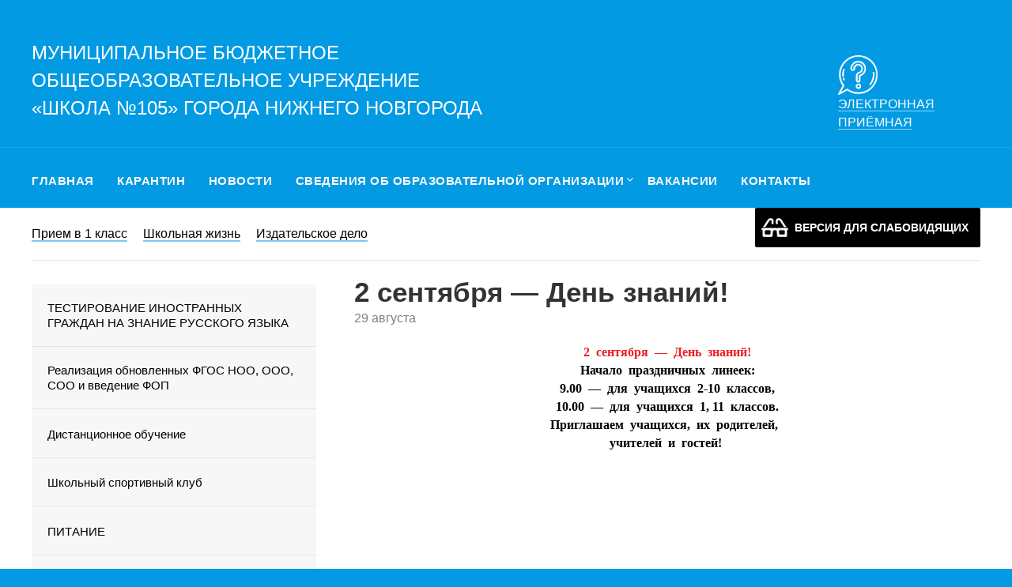

--- FILE ---
content_type: text/html; charset=UTF-8
request_url: https://105nn.ru/2-%D1%81%D0%B5%D0%BD%D1%82%D1%8F%D0%B1%D1%80%D1%8F-%D0%B4%D0%B5%D0%BD%D1%8C-%D0%B7%D0%BD%D0%B0%D0%BD%D0%B8%D0%B9/
body_size: 16282
content:
<!doctype html>
<html lang="ru-RU">
<head>
	<meta charset="UTF-8">
	<meta name="viewport" content="width=device-width, initial-scale=1">
	<link rel="profile" href="http://gmpg.org/xfn/11">
	<link rel="apple-touch-icon" sizes="180x180" href="/fav/apple-touch-icon.png">
	<link rel="icon" type="image/png" sizes="32x32" href="/fav/favicon-32x32.png">
	<link rel="icon" type="image/png" sizes="16x16" href="/fav/favicon-16x16.png">
	<link rel="manifest" href="/fav/site.webmanifest">
	<link rel="mask-icon" href="/fav/safari-pinned-tab.svg" color="#5bbad5">
	<meta name="msapplication-TileColor" content="#2d89ef">
	<meta name="theme-color" content="#0092d7">
	<link href="https://fonts.googleapis.com/css?family=Tenor+Sans&display=swap&subset=cyrillic" rel="stylesheet">
	<link href='http://fonts.googleapis.com/css?family=Open+Sans:300,300italic,400,300' rel='stylesheet' type='text/css'>
	
	<script type="text/javascript">
	window.onload = function(){
		try {
			if(localStorage.getItem("cookie-enable")!="1"){
				document.getElementById("cookie-bar").style.display="block";
			}
			document.getElementById("save-cookie-example").addEventListener( "click", function() {
				localStorage.setItem("cookie-enable", "1");
				document.getElementById("cookie-bar").style.display="none";
			} );
		} catch( e ) {
			return false;
		}
	}
</script>
	<title>2 сентября &#8212; День знаний! &#8212; Муниципальное бюджетное общеобразовательное учреждение «Школа № 105» города Нижнего Новгорода</title>
<meta name='robots' content='max-image-preview:large' />
<link rel='dns-prefetch' href='//www.google.com' />
<link rel='dns-prefetch' href='//fonts.googleapis.com' />
<link rel="alternate" type="application/rss+xml" title="Муниципальное бюджетное общеобразовательное учреждение «Школа № 105» города Нижнего Новгорода &raquo; Лента" href="https://105nn.ru/feed/" />
<link rel="alternate" type="application/rss+xml" title="Муниципальное бюджетное общеобразовательное учреждение «Школа № 105» города Нижнего Новгорода &raquo; Лента комментариев" href="https://105nn.ru/comments/feed/" />
<script type="text/javascript">
/* <![CDATA[ */
window._wpemojiSettings = {"baseUrl":"https:\/\/s.w.org\/images\/core\/emoji\/15.0.3\/72x72\/","ext":".png","svgUrl":"https:\/\/s.w.org\/images\/core\/emoji\/15.0.3\/svg\/","svgExt":".svg","source":{"concatemoji":"https:\/\/105nn.ru\/wp-includes\/js\/wp-emoji-release.min.js?ver=6.5.7"}};
/*! This file is auto-generated */
!function(i,n){var o,s,e;function c(e){try{var t={supportTests:e,timestamp:(new Date).valueOf()};sessionStorage.setItem(o,JSON.stringify(t))}catch(e){}}function p(e,t,n){e.clearRect(0,0,e.canvas.width,e.canvas.height),e.fillText(t,0,0);var t=new Uint32Array(e.getImageData(0,0,e.canvas.width,e.canvas.height).data),r=(e.clearRect(0,0,e.canvas.width,e.canvas.height),e.fillText(n,0,0),new Uint32Array(e.getImageData(0,0,e.canvas.width,e.canvas.height).data));return t.every(function(e,t){return e===r[t]})}function u(e,t,n){switch(t){case"flag":return n(e,"\ud83c\udff3\ufe0f\u200d\u26a7\ufe0f","\ud83c\udff3\ufe0f\u200b\u26a7\ufe0f")?!1:!n(e,"\ud83c\uddfa\ud83c\uddf3","\ud83c\uddfa\u200b\ud83c\uddf3")&&!n(e,"\ud83c\udff4\udb40\udc67\udb40\udc62\udb40\udc65\udb40\udc6e\udb40\udc67\udb40\udc7f","\ud83c\udff4\u200b\udb40\udc67\u200b\udb40\udc62\u200b\udb40\udc65\u200b\udb40\udc6e\u200b\udb40\udc67\u200b\udb40\udc7f");case"emoji":return!n(e,"\ud83d\udc26\u200d\u2b1b","\ud83d\udc26\u200b\u2b1b")}return!1}function f(e,t,n){var r="undefined"!=typeof WorkerGlobalScope&&self instanceof WorkerGlobalScope?new OffscreenCanvas(300,150):i.createElement("canvas"),a=r.getContext("2d",{willReadFrequently:!0}),o=(a.textBaseline="top",a.font="600 32px Arial",{});return e.forEach(function(e){o[e]=t(a,e,n)}),o}function t(e){var t=i.createElement("script");t.src=e,t.defer=!0,i.head.appendChild(t)}"undefined"!=typeof Promise&&(o="wpEmojiSettingsSupports",s=["flag","emoji"],n.supports={everything:!0,everythingExceptFlag:!0},e=new Promise(function(e){i.addEventListener("DOMContentLoaded",e,{once:!0})}),new Promise(function(t){var n=function(){try{var e=JSON.parse(sessionStorage.getItem(o));if("object"==typeof e&&"number"==typeof e.timestamp&&(new Date).valueOf()<e.timestamp+604800&&"object"==typeof e.supportTests)return e.supportTests}catch(e){}return null}();if(!n){if("undefined"!=typeof Worker&&"undefined"!=typeof OffscreenCanvas&&"undefined"!=typeof URL&&URL.createObjectURL&&"undefined"!=typeof Blob)try{var e="postMessage("+f.toString()+"("+[JSON.stringify(s),u.toString(),p.toString()].join(",")+"));",r=new Blob([e],{type:"text/javascript"}),a=new Worker(URL.createObjectURL(r),{name:"wpTestEmojiSupports"});return void(a.onmessage=function(e){c(n=e.data),a.terminate(),t(n)})}catch(e){}c(n=f(s,u,p))}t(n)}).then(function(e){for(var t in e)n.supports[t]=e[t],n.supports.everything=n.supports.everything&&n.supports[t],"flag"!==t&&(n.supports.everythingExceptFlag=n.supports.everythingExceptFlag&&n.supports[t]);n.supports.everythingExceptFlag=n.supports.everythingExceptFlag&&!n.supports.flag,n.DOMReady=!1,n.readyCallback=function(){n.DOMReady=!0}}).then(function(){return e}).then(function(){var e;n.supports.everything||(n.readyCallback(),(e=n.source||{}).concatemoji?t(e.concatemoji):e.wpemoji&&e.twemoji&&(t(e.twemoji),t(e.wpemoji)))}))}((window,document),window._wpemojiSettings);
/* ]]> */
</script>
<style id='wp-emoji-styles-inline-css' type='text/css'>

	img.wp-smiley, img.emoji {
		display: inline !important;
		border: none !important;
		box-shadow: none !important;
		height: 1em !important;
		width: 1em !important;
		margin: 0 0.07em !important;
		vertical-align: -0.1em !important;
		background: none !important;
		padding: 0 !important;
	}
</style>
<link rel='stylesheet' id='wp-block-library-css' href='https://105nn.ru/wp-includes/css/dist/block-library/style.min.css?ver=6.5.7' type='text/css' media='all' />
<style id='classic-theme-styles-inline-css' type='text/css'>
/*! This file is auto-generated */
.wp-block-button__link{color:#fff;background-color:#32373c;border-radius:9999px;box-shadow:none;text-decoration:none;padding:calc(.667em + 2px) calc(1.333em + 2px);font-size:1.125em}.wp-block-file__button{background:#32373c;color:#fff;text-decoration:none}
</style>
<style id='global-styles-inline-css' type='text/css'>
body{--wp--preset--color--black: #000000;--wp--preset--color--cyan-bluish-gray: #abb8c3;--wp--preset--color--white: #ffffff;--wp--preset--color--pale-pink: #f78da7;--wp--preset--color--vivid-red: #cf2e2e;--wp--preset--color--luminous-vivid-orange: #ff6900;--wp--preset--color--luminous-vivid-amber: #fcb900;--wp--preset--color--light-green-cyan: #7bdcb5;--wp--preset--color--vivid-green-cyan: #00d084;--wp--preset--color--pale-cyan-blue: #8ed1fc;--wp--preset--color--vivid-cyan-blue: #0693e3;--wp--preset--color--vivid-purple: #9b51e0;--wp--preset--gradient--vivid-cyan-blue-to-vivid-purple: linear-gradient(135deg,rgba(6,147,227,1) 0%,rgb(155,81,224) 100%);--wp--preset--gradient--light-green-cyan-to-vivid-green-cyan: linear-gradient(135deg,rgb(122,220,180) 0%,rgb(0,208,130) 100%);--wp--preset--gradient--luminous-vivid-amber-to-luminous-vivid-orange: linear-gradient(135deg,rgba(252,185,0,1) 0%,rgba(255,105,0,1) 100%);--wp--preset--gradient--luminous-vivid-orange-to-vivid-red: linear-gradient(135deg,rgba(255,105,0,1) 0%,rgb(207,46,46) 100%);--wp--preset--gradient--very-light-gray-to-cyan-bluish-gray: linear-gradient(135deg,rgb(238,238,238) 0%,rgb(169,184,195) 100%);--wp--preset--gradient--cool-to-warm-spectrum: linear-gradient(135deg,rgb(74,234,220) 0%,rgb(151,120,209) 20%,rgb(207,42,186) 40%,rgb(238,44,130) 60%,rgb(251,105,98) 80%,rgb(254,248,76) 100%);--wp--preset--gradient--blush-light-purple: linear-gradient(135deg,rgb(255,206,236) 0%,rgb(152,150,240) 100%);--wp--preset--gradient--blush-bordeaux: linear-gradient(135deg,rgb(254,205,165) 0%,rgb(254,45,45) 50%,rgb(107,0,62) 100%);--wp--preset--gradient--luminous-dusk: linear-gradient(135deg,rgb(255,203,112) 0%,rgb(199,81,192) 50%,rgb(65,88,208) 100%);--wp--preset--gradient--pale-ocean: linear-gradient(135deg,rgb(255,245,203) 0%,rgb(182,227,212) 50%,rgb(51,167,181) 100%);--wp--preset--gradient--electric-grass: linear-gradient(135deg,rgb(202,248,128) 0%,rgb(113,206,126) 100%);--wp--preset--gradient--midnight: linear-gradient(135deg,rgb(2,3,129) 0%,rgb(40,116,252) 100%);--wp--preset--font-size--small: 13px;--wp--preset--font-size--medium: 20px;--wp--preset--font-size--large: 36px;--wp--preset--font-size--x-large: 42px;--wp--preset--spacing--20: 0.44rem;--wp--preset--spacing--30: 0.67rem;--wp--preset--spacing--40: 1rem;--wp--preset--spacing--50: 1.5rem;--wp--preset--spacing--60: 2.25rem;--wp--preset--spacing--70: 3.38rem;--wp--preset--spacing--80: 5.06rem;--wp--preset--shadow--natural: 6px 6px 9px rgba(0, 0, 0, 0.2);--wp--preset--shadow--deep: 12px 12px 50px rgba(0, 0, 0, 0.4);--wp--preset--shadow--sharp: 6px 6px 0px rgba(0, 0, 0, 0.2);--wp--preset--shadow--outlined: 6px 6px 0px -3px rgba(255, 255, 255, 1), 6px 6px rgba(0, 0, 0, 1);--wp--preset--shadow--crisp: 6px 6px 0px rgba(0, 0, 0, 1);}:where(.is-layout-flex){gap: 0.5em;}:where(.is-layout-grid){gap: 0.5em;}body .is-layout-flex{display: flex;}body .is-layout-flex{flex-wrap: wrap;align-items: center;}body .is-layout-flex > *{margin: 0;}body .is-layout-grid{display: grid;}body .is-layout-grid > *{margin: 0;}:where(.wp-block-columns.is-layout-flex){gap: 2em;}:where(.wp-block-columns.is-layout-grid){gap: 2em;}:where(.wp-block-post-template.is-layout-flex){gap: 1.25em;}:where(.wp-block-post-template.is-layout-grid){gap: 1.25em;}.has-black-color{color: var(--wp--preset--color--black) !important;}.has-cyan-bluish-gray-color{color: var(--wp--preset--color--cyan-bluish-gray) !important;}.has-white-color{color: var(--wp--preset--color--white) !important;}.has-pale-pink-color{color: var(--wp--preset--color--pale-pink) !important;}.has-vivid-red-color{color: var(--wp--preset--color--vivid-red) !important;}.has-luminous-vivid-orange-color{color: var(--wp--preset--color--luminous-vivid-orange) !important;}.has-luminous-vivid-amber-color{color: var(--wp--preset--color--luminous-vivid-amber) !important;}.has-light-green-cyan-color{color: var(--wp--preset--color--light-green-cyan) !important;}.has-vivid-green-cyan-color{color: var(--wp--preset--color--vivid-green-cyan) !important;}.has-pale-cyan-blue-color{color: var(--wp--preset--color--pale-cyan-blue) !important;}.has-vivid-cyan-blue-color{color: var(--wp--preset--color--vivid-cyan-blue) !important;}.has-vivid-purple-color{color: var(--wp--preset--color--vivid-purple) !important;}.has-black-background-color{background-color: var(--wp--preset--color--black) !important;}.has-cyan-bluish-gray-background-color{background-color: var(--wp--preset--color--cyan-bluish-gray) !important;}.has-white-background-color{background-color: var(--wp--preset--color--white) !important;}.has-pale-pink-background-color{background-color: var(--wp--preset--color--pale-pink) !important;}.has-vivid-red-background-color{background-color: var(--wp--preset--color--vivid-red) !important;}.has-luminous-vivid-orange-background-color{background-color: var(--wp--preset--color--luminous-vivid-orange) !important;}.has-luminous-vivid-amber-background-color{background-color: var(--wp--preset--color--luminous-vivid-amber) !important;}.has-light-green-cyan-background-color{background-color: var(--wp--preset--color--light-green-cyan) !important;}.has-vivid-green-cyan-background-color{background-color: var(--wp--preset--color--vivid-green-cyan) !important;}.has-pale-cyan-blue-background-color{background-color: var(--wp--preset--color--pale-cyan-blue) !important;}.has-vivid-cyan-blue-background-color{background-color: var(--wp--preset--color--vivid-cyan-blue) !important;}.has-vivid-purple-background-color{background-color: var(--wp--preset--color--vivid-purple) !important;}.has-black-border-color{border-color: var(--wp--preset--color--black) !important;}.has-cyan-bluish-gray-border-color{border-color: var(--wp--preset--color--cyan-bluish-gray) !important;}.has-white-border-color{border-color: var(--wp--preset--color--white) !important;}.has-pale-pink-border-color{border-color: var(--wp--preset--color--pale-pink) !important;}.has-vivid-red-border-color{border-color: var(--wp--preset--color--vivid-red) !important;}.has-luminous-vivid-orange-border-color{border-color: var(--wp--preset--color--luminous-vivid-orange) !important;}.has-luminous-vivid-amber-border-color{border-color: var(--wp--preset--color--luminous-vivid-amber) !important;}.has-light-green-cyan-border-color{border-color: var(--wp--preset--color--light-green-cyan) !important;}.has-vivid-green-cyan-border-color{border-color: var(--wp--preset--color--vivid-green-cyan) !important;}.has-pale-cyan-blue-border-color{border-color: var(--wp--preset--color--pale-cyan-blue) !important;}.has-vivid-cyan-blue-border-color{border-color: var(--wp--preset--color--vivid-cyan-blue) !important;}.has-vivid-purple-border-color{border-color: var(--wp--preset--color--vivid-purple) !important;}.has-vivid-cyan-blue-to-vivid-purple-gradient-background{background: var(--wp--preset--gradient--vivid-cyan-blue-to-vivid-purple) !important;}.has-light-green-cyan-to-vivid-green-cyan-gradient-background{background: var(--wp--preset--gradient--light-green-cyan-to-vivid-green-cyan) !important;}.has-luminous-vivid-amber-to-luminous-vivid-orange-gradient-background{background: var(--wp--preset--gradient--luminous-vivid-amber-to-luminous-vivid-orange) !important;}.has-luminous-vivid-orange-to-vivid-red-gradient-background{background: var(--wp--preset--gradient--luminous-vivid-orange-to-vivid-red) !important;}.has-very-light-gray-to-cyan-bluish-gray-gradient-background{background: var(--wp--preset--gradient--very-light-gray-to-cyan-bluish-gray) !important;}.has-cool-to-warm-spectrum-gradient-background{background: var(--wp--preset--gradient--cool-to-warm-spectrum) !important;}.has-blush-light-purple-gradient-background{background: var(--wp--preset--gradient--blush-light-purple) !important;}.has-blush-bordeaux-gradient-background{background: var(--wp--preset--gradient--blush-bordeaux) !important;}.has-luminous-dusk-gradient-background{background: var(--wp--preset--gradient--luminous-dusk) !important;}.has-pale-ocean-gradient-background{background: var(--wp--preset--gradient--pale-ocean) !important;}.has-electric-grass-gradient-background{background: var(--wp--preset--gradient--electric-grass) !important;}.has-midnight-gradient-background{background: var(--wp--preset--gradient--midnight) !important;}.has-small-font-size{font-size: var(--wp--preset--font-size--small) !important;}.has-medium-font-size{font-size: var(--wp--preset--font-size--medium) !important;}.has-large-font-size{font-size: var(--wp--preset--font-size--large) !important;}.has-x-large-font-size{font-size: var(--wp--preset--font-size--x-large) !important;}
.wp-block-navigation a:where(:not(.wp-element-button)){color: inherit;}
:where(.wp-block-post-template.is-layout-flex){gap: 1.25em;}:where(.wp-block-post-template.is-layout-grid){gap: 1.25em;}
:where(.wp-block-columns.is-layout-flex){gap: 2em;}:where(.wp-block-columns.is-layout-grid){gap: 2em;}
.wp-block-pullquote{font-size: 1.5em;line-height: 1.6;}
</style>
<link rel='stylesheet' id='contact-form-7-css' href='https://105nn.ru/wp-content/plugins/contact-form-7/includes/css/styles.css?ver=5.4.1' type='text/css' media='all' />
<link rel='stylesheet' id='gllrStylesheet-css' href='https://105nn.ru/wp-content/plugins/gallery-plugin/css/stylesheet.css?ver=6.5.7' type='text/css' media='all' />
<link rel='stylesheet' id='gllrFancyboxStylesheet-css' href='https://105nn.ru/wp-content/plugins/gallery-plugin/fancybox/jquery.fancybox-1.3.4.css?ver=6.5.7' type='text/css' media='all' />
<link rel='stylesheet' id='font-awesome-css' href='https://105nn.ru/wp-content/themes/onehundredfive/css/font-awesome.min.css?ver=6.5.7' type='text/css' media='all' />
<link rel='stylesheet' id='marketingly-style-css' href='https://105nn.ru/wp-content/themes/onehundredfive/style.css?ver=6.5.7' type='text/css' media='all' />
<link rel='stylesheet' id='marketingly-google-fonts-css' href='//fonts.googleapis.com/css?family=Lato%3A300%2C400%2C700&#038;ver=6.5.7' type='text/css' media='all' />
<link rel='stylesheet' id='bellows-css' href='https://105nn.ru/wp-content/plugins/bellows-accordion-menu/assets/css/bellows.min.css?ver=1.2.1' type='text/css' media='all' />
<link rel='stylesheet' id='bellows-font-awesome-css' href='https://105nn.ru/wp-content/plugins/bellows-accordion-menu/assets/css/fontawesome/css/font-awesome.min.css?ver=1.2.1' type='text/css' media='all' />
<link rel='stylesheet' id='bellows-blue-material-css' href='https://105nn.ru/wp-content/plugins/bellows-accordion-menu/assets/css/skins/blue-material.css?ver=1.2.1' type='text/css' media='all' />
<link rel='stylesheet' id='bvi-style-css' href='https://105nn.ru/wp-content/plugins/button-visually-impaired/assets/css/bvi.min.css?ver=2.0' type='text/css' media='all' />
<style id='bvi-style-inline-css' type='text/css'>
a.bvi-link-widget, a.bvi-link-shortcode {color: #ffffff !important; background-color: #000000 !important;}
</style>
<script type="text/javascript" src="https://105nn.ru/wp-includes/js/jquery/jquery.min.js?ver=3.7.1" id="jquery-core-js"></script>
<script type="text/javascript" src="https://105nn.ru/wp-includes/js/jquery/jquery-migrate.min.js?ver=3.4.1" id="jquery-migrate-js"></script>
<script type="text/javascript" src="https://105nn.ru/wp-content/plugins/gallery-plugin/fancybox/jquery.mousewheel-3.0.4.pack.js?ver=6.5.7" id="gllrFancyboxMousewheelJs-js"></script>
<script type="text/javascript" src="https://105nn.ru/wp-content/plugins/gallery-plugin/fancybox/jquery.fancybox-1.3.4.pack.js?ver=6.5.7" id="gllrFancyboxJs-js"></script>
<link rel="https://api.w.org/" href="https://105nn.ru/wp-json/" /><link rel="alternate" type="application/json" href="https://105nn.ru/wp-json/wp/v2/posts/896" /><meta name="generator" content="WordPress 6.5.7" />
<link rel="canonical" href="https://105nn.ru/2-%d1%81%d0%b5%d0%bd%d1%82%d1%8f%d0%b1%d1%80%d1%8f-%d0%b4%d0%b5%d0%bd%d1%8c-%d0%b7%d0%bd%d0%b0%d0%bd%d0%b8%d0%b9/" />
<link rel='shortlink' href='https://105nn.ru/?p=896' />
<link rel="alternate" type="application/json+oembed" href="https://105nn.ru/wp-json/oembed/1.0/embed?url=https%3A%2F%2F105nn.ru%2F2-%25d1%2581%25d0%25b5%25d0%25bd%25d1%2582%25d1%258f%25d0%25b1%25d1%2580%25d1%258f-%25d0%25b4%25d0%25b5%25d0%25bd%25d1%258c-%25d0%25b7%25d0%25bd%25d0%25b0%25d0%25bd%25d0%25b8%25d0%25b9%2F" />
<link rel="alternate" type="text/xml+oembed" href="https://105nn.ru/wp-json/oembed/1.0/embed?url=https%3A%2F%2F105nn.ru%2F2-%25d1%2581%25d0%25b5%25d0%25bd%25d1%2582%25d1%258f%25d0%25b1%25d1%2580%25d1%258f-%25d0%25b4%25d0%25b5%25d0%25bd%25d1%258c-%25d0%25b7%25d0%25bd%25d0%25b0%25d0%25bd%25d0%25b8%25d0%25b9%2F&#038;format=xml" />
<style id="bellows-custom-generated-css">
/* Status: Loaded from Transient */

</style>		<!-- Start ios -->
		<script type="text/javascript">
			(function($){
				$(document).ready( function() {
					$( '#fancybox-overlay' ).css({
						'width' : $(document).width()
					});	
				});	
			})(jQuery);
		</script>
		<!-- End ios -->
	
		<style type="text/css">
			body, .site, .swidgets-wrap h3, .post-data-text { background: ; }
			.site-title a, .site-description { color: ; }
			.sheader { background-color:  !important; }
			.main-navigation ul li a, .main-navigation ul li .sub-arrow, .super-menu .toggle-mobile-menu,.toggle-mobile-menu:before, .mobile-menu-active .smenu-hide { color: ; }
			#smobile-menu.show .main-navigation ul ul.children.active, #smobile-menu.show .main-navigation ul ul.sub-menu.active, #smobile-menu.show .main-navigation ul li, .smenu-hide.toggle-mobile-menu.menu-toggle, #smobile-menu.show .main-navigation ul li, .primary-menu ul li ul.children li, .primary-menu ul li ul.sub-menu li, .primary-menu .pmenu, .super-menu { border-color: ; border-bottom-color: ; }
			#secondary .widget h3, #secondary .widget h3 a, #secondary .widget h4, #secondary .widget h1, #secondary .widget h2, #secondary .widget h5, #secondary .widget h6, #secondary .widget h4 a { color: ; }
			#secondary .widget a, #secondary a, #secondary .widget li a , #secondary span.sub-arrow{ color: ; }
			#secondary, #secondary .widget, #secondary .widget p, #secondary .widget li, .widget time.rpwe-time.published { color: ; }
			#secondary .swidgets-wrap, #secondary .widget ul li, .featured-sidebar .search-field, #secondary .sidebar-headline-wrapper { border-color: ; }
			.site-info, .footer-column-three input.search-submit, .footer-column-three p, .footer-column-three li, .footer-column-three td, .footer-column-three th, .footer-column-three caption { color: ; }
			.footer-column-three h3, .footer-column-three h4, .footer-column-three h5, .footer-column-three h6, .footer-column-three h1, .footer-column-three h2, .footer-column-three h4, .footer-column-three h3 a { color: ; }
			.footer-column-three a, .footer-column-three li a, .footer-column-three .widget a, .footer-column-three .sub-arrow { color: ; }
			.footer-column-three h3:after { background: ; }
			.site-info, .widget ul li, .footer-column-three input.search-field, .footer-column-three input.search-submit { border-color: ; }
			.site-footer { background-color: ; }
			.content-wrapper h2.entry-title a, .content-wrapper h2.entry-title a:hover, .content-wrapper h2.entry-title a:active, .content-wrapper h2.entry-title a:focus, .archive .page-header h1, .blogposts-list h2 a, .blogposts-list h2 a:hover, .blogposts-list h2 a:active, .search-results h1.page-title { color: ; }
			.blogposts-list .post-data-text, .blogposts-list .post-data-text a, .blogposts-list .content-wrapper .post-data-text *{ color: ; }
			.blogposts-list p { color: ; }
			.page-numbers li a, .blogposts-list .blogpost-button, a.continuereading, .page-numbers.current, span.page-numbers.dots { background: ; }
			.page-numbers li a, .blogposts-list .blogpost-button, span.page-numbers.dots, .page-numbers.current, .page-numbers li a:hover, a.continuereading { color: ; }
			.archive .page-header h1, .search-results h1.page-title, .blogposts-list.fbox, span.page-numbers.dots, .page-numbers li a, .page-numbers.current { border-color: ; }
			.blogposts-list .post-data-divider { background: ; }
			.page .comments-area .comment-author, .page .comments-area .comment-author a, .page .comments-area .comments-title, .page .content-area h1, .page .content-area h2, .page .content-area h3, .page .content-area h4, .page .content-area h5, .page .content-area h6, .page .content-area th, .single  .comments-area .comment-author, .single .comments-area .comment-author a, .single .comments-area .comments-title, .single .content-area h1, .single .content-area h2, .single .content-area h3, .single .content-area h4, .single .content-area h5, .single .content-area h6, .single .content-area th, .search-no-results h1, .error404 h1 { color: ; }
			.single .post-data-text, .page .post-data-text, .page .post-data-text a, .single .post-data-text a, .comments-area .comment-meta .comment-metadata a, .single .post-data-text * { color: ; }
			.page .content-area p, .page article, .page .content-area table, .page .content-area dd, .page .content-area dt, .page .content-area address, .page .content-area .entry-content, .page .content-area li, .page .content-area ol, .single .content-area p, .single article, .single .content-area table, .single .content-area dd, .single .content-area dt, .single .content-area address, .single .entry-content, .single .content-area li, .single .content-area ol, .search-no-results .page-content p { color: ; }
			.single .entry-content a, .page .entry-content a, .comment-content a, .comments-area .reply a, .logged-in-as a, .comments-area .comment-respond a { color: ; }
			.comments-area p.form-submit input { background: ; }
			.error404 .page-content p, .error404 input.search-submit, .search-no-results input.search-submit { color: ; }
			.page .comments-area, .page article.fbox, .page article tr, .page .comments-area ol.comment-list ol.children li, .page .comments-area ol.comment-list .comment, .single .comments-area, .single article.fbox, .single article tr, .comments-area ol.comment-list ol.children li, .comments-area ol.comment-list .comment, .error404 main#main, .error404 .search-form label, .search-no-results .search-form label, .error404 input.search-submit, .search-no-results input.search-submit, .error404 main#main, .search-no-results section.fbox.no-results.not-found{ border-color: ; }
			.single .post-data-divider, .page .post-data-divider { background: ; }
			.single .comments-area p.form-submit input, .page .comments-area p.form-submit input { color: ; }
			.bottom-header-wrapper { padding-top: px; }
			.bottom-header-wrapper { padding-bottom: px; }
			.bottom-header-wrapper { background: ; }
			.bottom-header-wrapper *{ color: ; }
			.header-widget a, .header-widget li a, .header-widget i.fa { color: ; }
			.header-widget, .header-widget p, .header-widget li, .header-widget .textwidget { color: ; }
			.header-widget .widget-title, .header-widget h1, .header-widget h3, .header-widget h2, .header-widget h4, .header-widget h5, .header-widget h6{ color: ; }
			.header-widget.swidgets-wrap, .header-widget ul li, .header-widget .search-field { border-color: ; }
			.bottom-header-title, .bottom-header-paragraph{ color: ; }
			#secondary .widget-title-lines:after, #secondary .widget-title-lines:before { background: ; }
			.header-widgets-wrapper{ background: ; }
			.top-nav-wrapper, .primary-menu .pmenu, .super-menu, #smobile-menu, .primary-menu ul li ul.children, .primary-menu ul li ul.sub-menu { background-color: ; }
			#secondary .swidgets-wrap{ background: ; }
			#secondary .swidget { border-color: ; }
			.archive article.fbox, .search-results article.fbox, .blog article.fbox { background: ; }
			.comments-area, .single article.fbox, .page article.fbox { background: ; }

			
	</style>
	</head>

<body class="post-template-default single single-post postid-896 single-format-standard masthead-fixed">
	<div id="page" class="site"> 

		<a class="skip-link screen-reader-text" href="#content">
			Skip to content</a>
<!--Nav start-->
			<header class="clearfix">	
				<div class="content-wrap cpadding">
					<div class="logo-container">
						<a class="logofont" href="/" rel="home">Муниципальное бюджетное общеобразовательное учреждение <br />«Школа №105» города Нижнего Новгорода</a>
					</div>
					<div class="logo-container-right">
						<a href="/интернет-приёмная/"><img src="/wp-content/themes/onehundredfive/img/help.png" alt="" class="icon"><span>Электронная приёмная</span></a>
					</div>
					<div class="clear"></div>
				</div>
			</header>
<div id="content" class="site-content clearfix">
	<div class="w_content">

					<!--Nav start-->
			<div id="masthead" class="sheader site-header clearfix">
				<nav id="primary-site-navigation" class="primary-menu main-navigation clearfix">
					<div class="top-nav-wrapper">
						<div class="content-wrap cpadding">
							<div class="center-main-menu">
								<div class="menu-%d0%b2%d0%b5%d1%80%d1%85%d0%bd%d0%b5%d0%b5-%d0%bc%d0%b5%d0%bd%d1%8e-container"><ul id="primary-menu" class="pmenu"><li id="menu-item-672" class="menu-item menu-item-type-custom menu-item-object-custom menu-item-672"><a href="/">Главная</a></li>
<li id="menu-item-16891" class="menu-item menu-item-type-post_type menu-item-object-page menu-item-16891"><a href="https://105nn.ru/%d0%ba%d0%b0%d1%80%d0%b0%d0%bd%d1%82%d0%b8%d0%bd/">КАРАНТИН</a></li>
<li id="menu-item-697" class="menu-item menu-item-type-taxonomy menu-item-object-category current-post-ancestor current-menu-parent current-post-parent menu-item-697"><a href="https://105nn.ru/category/news/">Новости</a></li>
<li id="menu-item-3224" class="menu-item menu-item-type-custom menu-item-object-custom menu-item-has-children menu-item-3224"><a href="#">Сведения об образовательной организации</a>
<ul class="sub-menu">
	<li id="menu-item-3136" class="menu-item menu-item-type-post_type menu-item-object-page menu-item-3136"><a href="https://105nn.ru/%d1%81%d0%b2%d0%b5%d0%b4%d0%b5%d0%bd%d0%b8%d1%8f-%d0%be%d0%b1-%d0%be%d0%b1%d1%80%d0%b0%d0%b7%d0%be%d0%b2%d0%b0%d1%82%d0%b5%d0%bb%d1%8c%d0%bd%d0%be%d0%b9-%d0%be%d1%80%d0%b3%d0%b0%d0%bd%d0%b8%d0%b7/%d0%be%d1%81%d0%bd%d0%be%d0%b2%d0%bd%d1%8b%d0%b5-%d1%81%d0%b2%d0%b5%d0%b4%d0%b5%d0%bd%d0%b8%d1%8f/">Основные сведения</a></li>
	<li id="menu-item-3137" class="menu-item menu-item-type-post_type menu-item-object-page menu-item-3137"><a href="https://105nn.ru/%d1%81%d1%82%d1%80%d1%83%d0%ba%d1%82%d1%83%d1%80%d0%b0-%d0%b8-%d0%be%d1%80%d0%b3%d0%b0%d0%bd%d1%8b-%d1%83%d0%bf%d1%80%d0%b0%d0%b2%d0%bb%d0%b5%d0%bd%d0%b8%d1%8f/">Структура и органы управления образовательной организацией</a></li>
	<li id="menu-item-3135" class="menu-item menu-item-type-post_type menu-item-object-page menu-item-3135"><a href="https://105nn.ru/%d0%b4%d0%be%d0%ba%d1%83%d0%bc%d0%b5%d0%bd%d1%82%d1%8b/">Документы</a></li>
	<li id="menu-item-3134" class="menu-item menu-item-type-post_type menu-item-object-page menu-item-3134"><a href="https://105nn.ru/%d0%be%d0%b1%d1%80%d0%b0%d0%b7%d0%be%d0%b2%d0%b0%d0%bd%d0%b8%d0%b5/">Образование</a></li>
	<li id="menu-item-3133" class="menu-item menu-item-type-post_type menu-item-object-page menu-item-3133"><a href="https://105nn.ru/%d0%be%d0%b1%d1%80%d0%b0%d0%b7%d0%be%d0%b2%d0%b0%d1%82%d0%b5%d0%bb%d1%8c%d0%bd%d1%8b%d0%b5-%d1%81%d1%82%d0%b0%d0%bd%d0%b4%d0%b0%d1%80%d1%82%d1%8b/">Образовательные стандарты и требования</a></li>
	<li id="menu-item-3132" class="menu-item menu-item-type-post_type menu-item-object-page menu-item-3132"><a href="https://105nn.ru/%d1%80%d1%83%d0%ba%d0%be%d0%b2%d0%be%d0%b4%d1%81%d1%82%d0%b2%d0%be/">Руководство</a></li>
	<li id="menu-item-18605" class="menu-item menu-item-type-post_type menu-item-object-page menu-item-18605"><a href="https://105nn.ru/%d0%bf%d0%b5%d0%b4%d0%b0%d0%b3%d0%be%d0%b3%d0%b8%d1%87%d0%b5%d1%81%d0%ba%d0%b8%d0%b9-%d1%81%d0%be%d1%81%d1%82%d0%b0%d0%b2/">Педагогический состав</a></li>
	<li id="menu-item-3444" class="menu-item menu-item-type-post_type menu-item-object-page menu-item-3444"><a href="https://105nn.ru/%d0%bc%d0%b0%d1%82%d0%b5%d1%80%d0%b8%d0%b0%d0%bb%d1%8c%d0%bd%d0%be-%d1%82%d0%b5%d1%85%d0%bd%d0%b8%d1%87%d0%b5%d1%81%d0%ba%d0%be%d0%b5-%d0%be%d1%81%d0%bd%d0%b0%d1%89%d0%b5%d0%bd%d0%b8%d0%b5/">Материально-техническое обеспечение и оснащенность образовательного процесса. Доступная среда</a></li>
	<li id="menu-item-3457" class="menu-item menu-item-type-post_type menu-item-object-page menu-item-3457"><a href="https://105nn.ru/%d0%bf%d0%bb%d0%b0%d1%82%d0%bd%d1%8b%d0%b5-%d0%be%d0%b1%d1%80%d0%b0%d0%b7%d0%be%d0%b2%d0%b0%d1%82%d0%b5%d0%bb%d1%8c%d0%bd%d1%8b%d0%b5-%d1%83%d1%81%d0%bb%d1%83%d0%b3%d0%b8/">Платные образовательные услуги</a></li>
	<li id="menu-item-3456" class="menu-item menu-item-type-post_type menu-item-object-page menu-item-3456"><a href="https://105nn.ru/%d1%84%d0%b8%d0%bd%d0%b0%d0%bd%d1%81%d0%be%d0%b2%d0%be-%d1%85%d0%be%d0%b7%d1%8f%d0%b9%d1%81%d1%82%d0%b2%d0%b5%d0%bd%d0%bd%d0%b0%d1%8f-%d0%b4%d0%b5%d1%8f%d1%82%d0%b5%d0%bb%d1%8c%d0%bd%d0%be%d1%81%d1%82/">Финансово-хозяйственная деятельность</a></li>
	<li id="menu-item-3455" class="menu-item menu-item-type-post_type menu-item-object-page menu-item-3455"><a href="https://105nn.ru/%d0%b2%d0%b0%d0%ba%d0%b0%d0%bd%d1%82%d0%bd%d1%8b%d0%b5-%d0%bc%d0%b5%d1%81%d1%82%d0%b0-%d0%b4%d0%bb%d1%8f-%d0%bf%d1%80%d0%b8%d0%b5%d0%bc%d0%b0-%d0%bf%d0%b5%d1%80%d0%b5%d0%b2%d0%be%d0%b4%d0%b0/">Вакантные места для приема (перевода) обучающихся</a></li>
	<li id="menu-item-3458" class="menu-item menu-item-type-post_type menu-item-object-page menu-item-3458"><a href="https://105nn.ru/%d1%81%d1%82%d0%b8%d0%bf%d0%b5%d0%bd%d0%b4%d0%b8%d0%b8-%d0%b8-%d0%b8%d0%bd%d1%8b%d0%b5-%d0%b2%d0%b8%d0%b4%d1%8b-%d0%bc%d0%b0%d1%82%d0%b5%d1%80%d0%b8%d0%b0%d0%bb%d1%8c%d0%bd%d0%be%d0%b9-%d0%bf%d0%be/">Стипендии и меры поддержки обучающихся</a></li>
	<li id="menu-item-15484" class="menu-item menu-item-type-post_type menu-item-object-page menu-item-15484"><a href="https://105nn.ru/%d1%81%d0%b2%d0%b5%d0%b4%d0%b5%d0%bd%d0%b8%d1%8f-%d0%be%d0%b1-%d0%be%d0%b1%d1%80%d0%b0%d0%b7%d0%be%d0%b2%d0%b0%d1%82%d0%b5%d0%bb%d1%8c%d0%bd%d0%be%d0%b9-%d0%be%d1%80%d0%b3%d0%b0%d0%bd%d0%b8%d0%b7/%d0%bc%d0%b5%d0%b6%d0%b4%d1%83%d0%bd%d0%b0%d1%80%d0%be%d0%b4%d0%bd%d0%be%d0%b5-%d1%81%d0%be%d1%82%d1%80%d1%83%d0%b4%d0%bd%d0%b8%d1%87%d0%b5%d1%81%d1%82%d0%b2%d0%be/">Международное сотрудничество</a></li>
	<li id="menu-item-17146" class="menu-item menu-item-type-post_type menu-item-object-page menu-item-17146"><a href="https://105nn.ru/%d0%be%d1%80%d0%b3%d0%b0%d0%bd%d0%b8%d0%b7%d0%b0%d1%86%d0%b8%d1%8f-%d0%bf%d0%b8%d1%82%d0%b0%d0%bd%d0%b8%d1%8f-%d0%b2-%d0%be%d0%b1%d1%80%d0%b0%d0%b7%d0%be%d0%b2%d0%b0%d1%82%d0%b5%d0%bb%d1%8c%d0%bd/">Организация питания в образовательной организации</a></li>
</ul>
</li>
<li id="menu-item-6609" class="menu-item menu-item-type-post_type menu-item-object-page menu-item-6609"><a href="https://105nn.ru/%d0%b2%d0%b0%d0%ba%d0%b0%d0%bd%d1%81%d0%b8%d0%b8/">Вакансии</a></li>
<li id="menu-item-16104" class="menu-item menu-item-type-post_type menu-item-object-page menu-item-16104"><a href="https://105nn.ru/%d0%ba%d0%be%d0%bd%d1%82%d0%b0%d0%ba%d1%82%d1%8b/">Контакты</a></li>
</ul></div>								</div>
						</div>
				</div>
			</nav>
			<div class="super-menu clearfix">
				<div class="super-menu-inner">
					<a href="#" id="pull" class="toggle-mobile-menu menu-toggle" aria-controls="secondary-menu" aria-expanded="false"><span>Меню</span></a>
		</div>
	</div>
	<div id="mobile-menu-overlay"></div>
</div>
<!--Nav end-->
<div class="ic_site clearfix">
	<div class="content-wrap">
<div class="right-container">
	<a class="vspecial bvi-link-widget bvi-open" href="#" title="Версия для слабовидящих"><span>Версия для слабовидящих</span></a>
</div>
<!-- Upper widgets -->
<div class="header-line">
		<section id="nav_menu-5" class="header-widget widget swidgets-wrap widget_nav_menu"><div class="menu-top-menu-container"><ul id="menu-top-menu" class="menu"><li id="menu-item-16098" class="menu-item menu-item-type-post_type menu-item-object-page menu-item-16098"><a href="https://105nn.ru/%d0%bf%d1%80%d0%b8%d0%b5%d0%bc-%d0%b2-1-%d0%ba%d0%bb%d0%b0%d1%81%d1%81/">Прием в 1 класс</a></li>
<li id="menu-item-16095" class="menu-item menu-item-type-taxonomy menu-item-object-category menu-item-16095"><a href="https://105nn.ru/category/%d1%88%d0%ba%d0%be%d0%bb%d1%8c%d0%bd%d0%b0%d1%8f-%d0%b6%d0%b8%d0%b7%d0%bd%d1%8c/">Школьная жизнь</a></li>
<li id="menu-item-16096" class="menu-item menu-item-type-post_type menu-item-object-page menu-item-16096"><a href="https://105nn.ru/%d0%b8%d0%b7%d0%b4%d0%b0%d1%82%d0%b5%d0%bb%d1%8c%d1%81%d0%ba%d0%be%d0%b5-%d0%b4%d0%b5%d0%bb%d0%be/">Издательское дело</a></li>
</ul></div></section>	<div class="clear"></div>
</div>
<!-- / Upper widgets -->

<aside id="secondary" class="featured-sidebar widget-area">
	<section id="bellows_navigation_widget-2" class="fbox swidgets-wrap widget bellows_navigation_widget-class"><nav id="bellows-main-35" class="bellows bellows-nojs bellows-main bellows-source-menu bellows-align-full bellows-skin-blue-material"><ul id="menu-sad-menu" class="bellows-nav" data-bellows-config="main"><li id="menu-item-19002" class="bellows-menu-item bellows-menu-item-type-post_type bellows-menu-item-object-page bellows-menu-item-19002 bellows-item-level-0"><a  href="https://105nn.ru/%d0%bf%d1%83%d0%bd%d0%ba%d1%82-%d0%bf%d1%80%d0%be%d0%b2%d0%b5%d0%b4%d0%b5%d0%bd%d0%b8%d1%8f-%d1%82%d0%b5%d1%81%d1%82%d0%b8%d1%80%d0%be%d0%b2%d0%b0%d0%bd%d0%b8%d1%8f-%d0%b8%d0%bd%d0%be%d1%81%d1%82/" class="bellows-target"><span class="bellows-target-title bellows-target-text">ТЕСТИРОВАНИЕ ИНОСТРАННЫХ ГРАЖДАН НА ЗНАНИЕ РУССКОГО ЯЗЫКА</span></a></li>
<li id="menu-item-17636" class="bellows-menu-item bellows-menu-item-type-post_type bellows-menu-item-object-page bellows-menu-item-17636 bellows-item-level-0"><a  href="https://105nn.ru/%d1%80%d0%b5%d0%b0%d0%bb%d0%b8%d0%b7%d0%b0%d1%86%d0%b8%d1%8f-%d0%be%d0%b1%d0%bd%d0%be%d0%b2%d0%bb%d0%b5%d0%bd%d0%bd%d1%8b%d1%85-%d1%84%d0%b3%d0%be%d1%81-%d0%bd%d0%be%d0%be-%d0%be%d0%be%d0%be-%d1%81/" class="bellows-target"><span class="bellows-target-title bellows-target-text">Реализация обновленных ФГОС НОО, ООО, СОО и введение ФОП</span></a></li>
<li id="menu-item-13831" class="bellows-menu-item bellows-menu-item-type-post_type bellows-menu-item-object-page bellows-menu-item-13831 bellows-item-level-0"><a  href="https://105nn.ru/%d0%b4%d0%b8%d1%81%d1%82%d0%b0%d0%bd%d1%86%d0%b8%d0%be%d0%bd%d0%bd%d0%be%d0%b5-%d0%be%d0%b1%d1%80%d0%b0%d0%b7%d0%be%d0%b2%d0%b0%d0%bd%d0%b8%d0%b5/" class="bellows-target"><span class="bellows-target-title bellows-target-text">Дистанционное обучение</span></a></li>
<li id="menu-item-14873" class="bellows-menu-item bellows-menu-item-type-post_type bellows-menu-item-object-page bellows-menu-item-14873 bellows-item-level-0"><a  href="https://105nn.ru/%d1%88%d1%81%d0%ba/" class="bellows-target"><span class="bellows-target-title bellows-target-text">Школьный спортивный клуб</span></a></li>
<li id="menu-item-786" class="bellows-menu-item bellows-menu-item-type-post_type bellows-menu-item-object-page bellows-menu-item-786 bellows-item-level-0"><a  href="https://105nn.ru/%d0%be%d1%80%d0%b3%d0%b0%d0%bd%d0%b8%d0%b7%d0%b0%d1%86%d0%b8%d1%8f-%d0%bf%d0%b8%d1%82%d0%b0%d0%bd%d0%b8%d1%8f/" class="bellows-target"><span class="bellows-target-title bellows-target-text">ПИТАНИЕ</span></a></li>
<li id="menu-item-8000" class="bellows-menu-item bellows-menu-item-type-post_type bellows-menu-item-object-page bellows-menu-item-8000 bellows-item-level-0"><a  href="https://105nn.ru/%d0%b4%d0%bb%d1%8f-%d1%83%d1%87%d0%b0%d1%89%d0%b8%d1%85%d1%81%d1%8f/%d0%be%d0%bb%d0%b8%d0%bc%d0%bf%d0%b8%d0%b0%d0%b4%d1%8b/" class="bellows-target"><span class="bellows-target-title bellows-target-text">Всероссийская олимпиада школьников</span></a></li>
<li id="menu-item-3493" class="bellows-menu-item bellows-menu-item-type-post_type bellows-menu-item-object-page bellows-menu-item-3493 bellows-item-level-0"><a  href="https://105nn.ru/%d0%b4%d0%bb%d1%8f-%d1%83%d1%87%d0%b0%d1%89%d0%b8%d1%85%d1%81%d1%8f/%d0%bd%d0%be%d1%83/" class="bellows-target"><span class="bellows-target-title bellows-target-text">НОУ</span></a></li>
<li id="menu-item-7878" class="bellows-menu-item bellows-menu-item-type-post_type bellows-menu-item-object-page bellows-menu-item-7878 bellows-item-level-0"><a  href="https://105nn.ru/%d0%bf%d1%80%d0%be%d0%bc%d0%b5%d0%b6%d1%83%d1%82%d0%be%d1%87%d0%bd%d0%b0%d1%8f-%d0%b8%d1%82%d0%be%d0%b3%d0%be%d0%b2%d0%b0%d1%8f-%d0%b0%d1%82%d1%82%d0%b5%d1%81%d1%82%d0%b0%d1%86%d0%b8%d1%8f/" class="bellows-target"><span class="bellows-target-title bellows-target-text">Промежуточная  аттестация  обучающихся</span></a></li>
<li id="menu-item-6998" class="bellows-menu-item bellows-menu-item-type-post_type bellows-menu-item-object-page bellows-menu-item-6998 bellows-item-level-0"><a  href="https://105nn.ru/%d1%84%d0%b3%d0%be%d1%81-2/" class="bellows-target"><span class="bellows-target-title bellows-target-text">Обучение инвалидов и лиц с ОВЗ</span></a></li>
<li id="menu-item-6665" class="bellows-menu-item bellows-menu-item-type-post_type bellows-menu-item-object-page bellows-menu-item-6665 bellows-item-level-0"><a  href="https://105nn.ru/%d0%bf%d1%80%d0%b8%d0%b5%d0%bc-%d0%b2-1-%d0%ba%d0%bb%d0%b0%d1%81%d1%81/%d0%b2%d0%bf%d1%80/" class="bellows-target"><span class="bellows-target-title bellows-target-text">ВПР</span></a></li>
<li id="menu-item-783" class="bellows-menu-item bellows-menu-item-type-post_type bellows-menu-item-object-page bellows-menu-item-783 bellows-item-level-0"><a  href="https://105nn.ru/%d0%b8%d1%81%d1%82%d0%be%d1%80%d0%b8%d1%8f/" class="bellows-target"><span class="bellows-target-title bellows-target-text">История школы</span></a></li>
<li id="menu-item-3658" class="bellows-menu-item bellows-menu-item-type-post_type bellows-menu-item-object-page bellows-menu-item-has-children bellows-menu-item-3658 bellows-item-level-0"><a  href="https://105nn.ru/%d1%80%d0%be%d0%b4%d0%b8%d1%82%d0%b5%d0%bb%d1%8f%d0%bc-2/" class="bellows-target"><span class="bellows-target-title bellows-target-text">Родителям</span><span class="bellows-subtoggle"><i class="bellows-subtoggle-icon-expand fa fa-chevron-down"></i><i class="bellows-subtoggle-icon-collapse fa fa-chevron-up"></i></span></a>
<ul class="bellows-submenu">
	<li id="menu-item-817" class="bellows-menu-item bellows-menu-item-type-post_type bellows-menu-item-object-page bellows-menu-item-817 bellows-item-level-1"><a  href="https://105nn.ru/%d1%80%d0%be%d0%b4%d0%b8%d1%82%d0%b5%d0%bb%d1%8f%d0%bc/%d0%b8%d0%bd%d1%84%d0%be%d1%80%d0%bc%d0%b0%d1%86%d0%b8%d1%8f/" class="bellows-target"><span class="bellows-target-title bellows-target-text">Информация</span></a></li>
</ul>
</li>
<li id="menu-item-3489" class="bellows-menu-item bellows-menu-item-type-post_type bellows-menu-item-object-page bellows-menu-item-has-children bellows-menu-item-3489 bellows-item-level-0"><a  href="https://105nn.ru/%d0%b4%d0%bb%d1%8f-%d1%83%d1%87%d0%b0%d1%89%d0%b8%d1%85%d1%81%d1%8f/" class="bellows-target"><span class="bellows-target-title bellows-target-text">Для учащихся</span><span class="bellows-subtoggle"><i class="bellows-subtoggle-icon-expand fa fa-chevron-down"></i><i class="bellows-subtoggle-icon-collapse fa fa-chevron-up"></i></span></a>
<ul class="bellows-submenu">
	<li id="menu-item-3491" class="bellows-menu-item bellows-menu-item-type-post_type bellows-menu-item-object-page bellows-menu-item-3491 bellows-item-level-1"><a  href="https://105nn.ru/%d0%b4%d0%bb%d1%8f-%d1%83%d1%87%d0%b0%d1%89%d0%b8%d1%85%d1%81%d1%8f/%d1%88%d0%ba%d0%be%d0%bb%d1%8c%d0%bd%d0%b0%d1%8f-%d1%84%d0%be%d1%80%d0%bc%d0%b0/" class="bellows-target"><span class="bellows-target-title bellows-target-text">Школьная форма</span></a></li>
</ul>
</li>
<li id="menu-item-16110" class="bellows-menu-item bellows-menu-item-type-post_type bellows-menu-item-object-page bellows-menu-item-16110 bellows-item-level-0"><a  href="https://105nn.ru/%d0%bf%d1%80%d0%b8%d1%91%d0%bc-%d0%b2-10-%d0%ba%d0%bb%d0%b0%d1%81%d1%81/" class="bellows-target"><span class="bellows-target-title bellows-target-text">ПРИЁМ В 10 КЛАСС</span></a></li>
<li id="menu-item-3994" class="bellows-menu-item bellows-menu-item-type-post_type bellows-menu-item-object-page bellows-menu-item-3994 bellows-item-level-0"><a  href="https://105nn.ru/%d0%b5%d0%b3%d1%8d-%d0%b8-%d0%b3%d0%b8%d0%b0/" class="bellows-target"><span class="bellows-target-title bellows-target-text">Государственная итоговая аттестация</span></a></li>
<li id="menu-item-16437" class="bellows-menu-item bellows-menu-item-type-post_type bellows-menu-item-object-page bellows-menu-item-16437 bellows-item-level-0"><a  href="https://105nn.ru/%d0%bf%d1%80%d0%be%d1%84%d0%be%d1%80%d0%b8%d0%b5%d0%bd%d1%82%d0%b0%d1%86%d0%b8%d1%8f/" class="bellows-target"><span class="bellows-target-title bellows-target-text">Профориентация</span></a></li>
<li id="menu-item-4009" class="bellows-menu-item bellows-menu-item-type-post_type bellows-menu-item-object-page bellows-menu-item-4009 bellows-item-level-0"><a  href="https://105nn.ru/%d0%b3%d0%be%d1%82%d0%be%d0%b2-%d0%ba-%d1%82%d1%80%d1%83%d0%b4%d1%83-%d0%b8-%d0%be%d0%b1%d0%be%d1%80%d0%be%d0%bd%d0%b5/" class="bellows-target"><span class="bellows-target-title bellows-target-text">Готов к труду и обороне</span></a></li>
<li id="menu-item-4884" class="bellows-menu-item bellows-menu-item-type-post_type bellows-menu-item-object-page bellows-menu-item-4884 bellows-item-level-0"><a  href="https://105nn.ru/%d0%bc%d0%b5%d1%80%d1%8b-%d0%bf%d0%be-%d0%bf%d1%80%d0%be%d1%82%d0%b8%d0%b2%d0%be%d0%b4%d0%b5%d0%b9%d1%81%d1%82%d0%b2%d0%b8%d1%8e-%d0%ba%d0%be%d1%80%d1%80%d1%83%d0%bf%d1%86%d0%b8%d0%b8/" class="bellows-target"><span class="bellows-target-title bellows-target-text">Противодействие коррупции</span></a></li>
<li id="menu-item-8208" class="bellows-menu-item bellows-menu-item-type-post_type bellows-menu-item-object-page bellows-menu-item-8208 bellows-item-level-0"><a  href="https://105nn.ru/%d1%81%d0%bb%d1%83%d0%b6%d0%b1%d1%8b/" class="bellows-target"><span class="bellows-target-title bellows-target-text">Службы</span></a></li>
<li id="menu-item-8797" class="bellows-menu-item bellows-menu-item-type-post_type bellows-menu-item-object-page bellows-menu-item-8797 bellows-item-level-0"><a  href="https://105nn.ru/%d0%bc%d0%be%d0%bd%d0%b8%d1%82%d0%be%d1%80%d0%b8%d0%bd%d0%b3-%d0%ba%d0%b0%d1%87%d0%b5%d1%81%d1%82%d0%b2%d0%b0-%d0%be%d0%b1%d1%80%d0%b0%d0%b7%d0%be%d0%b2%d0%b0%d0%bd%d0%b8%d1%8f/" class="bellows-target"><span class="bellows-target-title bellows-target-text">Независимая оценка качества образования</span></a></li>
<li id="menu-item-9708" class="bellows-menu-item bellows-menu-item-type-post_type bellows-menu-item-object-page bellows-menu-item-9708 bellows-item-level-0"><a  href="https://105nn.ru/%d0%b1%d0%b5%d0%b7%d0%be%d0%bf%d0%b0%d1%81%d0%bd%d0%be%d1%81%d1%82%d1%8c/" class="bellows-target"><span class="bellows-target-title bellows-target-text">Безопасность</span></a></li>
<li id="menu-item-17479" class="bellows-menu-item bellows-menu-item-type-post_type bellows-menu-item-object-page bellows-menu-item-17479 bellows-item-level-0"><a  href="https://105nn.ru/%d0%b4%d0%be%d1%80%d0%be%d0%b6%d0%bd%d0%b0%d1%8f-%d0%b1%d0%b5%d0%b7%d0%be%d0%bf%d0%b0%d1%81%d0%bd%d0%be%d1%81%d1%82%d1%8c/" class="bellows-target"><span class="bellows-target-title bellows-target-text">Дорожная безопасность</span></a></li>
<li id="menu-item-13034" class="bellows-menu-item bellows-menu-item-type-post_type bellows-menu-item-object-page bellows-menu-item-13034 bellows-item-level-0"><a  href="https://105nn.ru/%d0%bb%d0%be%d0%ba%d0%b0%d0%bb%d1%8c%d0%bd%d1%8b%d0%b5-%d0%b0%d0%ba%d1%82%d1%8b-%d1%83%d1%87%d1%80%d0%b5%d0%b6%d0%b4%d0%b5%d0%bd%d0%b8%d1%8f/" class="bellows-target"><span class="bellows-target-title bellows-target-text">Локальные акты Учреждения</span></a></li>
<li id="menu-item-16657" class="bellows-menu-item bellows-menu-item-type-post_type bellows-menu-item-object-page bellows-menu-item-16657 bellows-item-level-0"><a  href="https://105nn.ru/%d0%bd%d0%b0%d0%b2%d0%b8%d0%b3%d0%b0%d1%82%d0%be%d1%80%d1%8b-%d0%b4%d0%b5%d1%82%d1%81%d1%82%d0%b2%d0%b0/" class="bellows-target"><span class="bellows-target-title bellows-target-text">Навигаторы детства</span></a></li>
<li id="menu-item-17403" class="bellows-menu-item bellows-menu-item-type-post_type bellows-menu-item-object-page bellows-menu-item-17403 bellows-item-level-0"><a  href="https://105nn.ru/%d1%84%d0%b8%d0%bd%d0%b0%d0%bd%d1%81%d0%be%d0%b2%d0%b0%d1%8f-%d0%b3%d1%80%d0%b0%d0%bc%d0%be%d1%82%d0%bd%d0%be%d1%81%d1%82%d1%8c/" class="bellows-target"><span class="bellows-target-title bellows-target-text">Финансовая грамотность</span></a></li>
<li id="menu-item-18106" class="bellows-menu-item bellows-menu-item-type-post_type bellows-menu-item-object-page bellows-menu-item-18106 bellows-item-level-0"><a  href="https://105nn.ru/%d0%bf%d1%80%d0%be%d1%84%d0%bc%d0%b8%d0%bd%d0%b8%d0%bc%d1%83%d0%bc/" class="bellows-target"><span class="bellows-target-title bellows-target-text">Профминимум</span></a></li>
<li id="menu-item-18184" class="bellows-menu-item bellows-menu-item-type-post_type bellows-menu-item-object-page bellows-menu-item-18184 bellows-item-level-0"><a  href="https://105nn.ru/%d0%bd%d0%b0%d1%81%d1%82%d0%b0%d0%b2%d0%bd%d0%b8%d1%87%d0%b5%d1%81%d1%82%d0%b2%d0%be-%d0%bf%d0%b5%d0%b4%d0%b0%d0%b3%d0%be%d0%b3%d0%b8%d1%87%d0%b5%d1%81%d0%ba%d0%b8%d1%85-%d1%80%d0%b0%d0%b1%d0%be%d1%82/" class="bellows-target"><span class="bellows-target-title bellows-target-text">Наставничество педагогических работников</span></a></li>
</ul></nav></section><section id="block-37" class="fbox swidgets-wrap widget widget_block widget_media_image">
<figure class="wp-block-image size-full"><a href="https://minobr.nobl.ru/activity/18703/"><img fetchpriority="high" decoding="async" width="720" height="320" src="https://105nn.ru/wp-content/uploads/2023/07/Слайд1_720_320_fitted.png" alt="" class="wp-image-17834" srcset="https://105nn.ru/wp-content/uploads/2023/07/Слайд1_720_320_fitted.png 720w, https://105nn.ru/wp-content/uploads/2023/07/Слайд1_720_320_fitted-300x133.png 300w" sizes="(max-width: 720px) 100vw, 720px" /></a></figure>
</section><section id="block-34" class="fbox swidgets-wrap widget widget_block widget_media_image">
<figure class="wp-block-image size-large"><a href="https://www.gosuslugi.ru/600426/1/form"><img decoding="async" width="1024" height="506" src="https://105nn.ru/wp-content/uploads/2023/04/enroll_1_class1fd28-1024x506.png" alt="" class="wp-image-17753" srcset="https://105nn.ru/wp-content/uploads/2023/04/enroll_1_class1fd28-1024x506.png 1024w, https://105nn.ru/wp-content/uploads/2023/04/enroll_1_class1fd28-300x148.png 300w, https://105nn.ru/wp-content/uploads/2023/04/enroll_1_class1fd28-768x380.png 768w, https://105nn.ru/wp-content/uploads/2023/04/enroll_1_class1fd28-850x420.png 850w, https://105nn.ru/wp-content/uploads/2023/04/enroll_1_class1fd28.png 1153w" sizes="(max-width: 1024px) 100vw, 1024px" /></a></figure>
</section><section id="block-43" class="fbox swidgets-wrap widget widget_block widget_media_image">
<figure class="wp-block-image size-large"><img decoding="async" width="1024" height="668" src="https://105nn.ru/wp-content/uploads/2025/02/photo_2025-02-13_11-40-01-1024x668.jpg" alt="" class="wp-image-18926" srcset="https://105nn.ru/wp-content/uploads/2025/02/photo_2025-02-13_11-40-01-1024x668.jpg 1024w, https://105nn.ru/wp-content/uploads/2025/02/photo_2025-02-13_11-40-01-300x196.jpg 300w, https://105nn.ru/wp-content/uploads/2025/02/photo_2025-02-13_11-40-01-768x501.jpg 768w, https://105nn.ru/wp-content/uploads/2025/02/photo_2025-02-13_11-40-01-850x554.jpg 850w, https://105nn.ru/wp-content/uploads/2025/02/photo_2025-02-13_11-40-01.jpg 1280w" sizes="(max-width: 1024px) 100vw, 1024px" /></figure>
</section><section id="block-44" class="fbox swidgets-wrap widget widget_block widget_media_image">
<figure class="wp-block-image size-large"><img decoding="async" width="1024" height="640" src="https://105nn.ru/wp-content/uploads/2025/02/snapedit_1738867446785-1024x640.png" alt="" class="wp-image-18927" srcset="https://105nn.ru/wp-content/uploads/2025/02/snapedit_1738867446785-1024x640.png 1024w, https://105nn.ru/wp-content/uploads/2025/02/snapedit_1738867446785-300x188.png 300w, https://105nn.ru/wp-content/uploads/2025/02/snapedit_1738867446785-768x480.png 768w, https://105nn.ru/wp-content/uploads/2025/02/snapedit_1738867446785-1536x960.png 1536w, https://105nn.ru/wp-content/uploads/2025/02/snapedit_1738867446785-850x531.png 850w, https://105nn.ru/wp-content/uploads/2025/02/snapedit_1738867446785.png 1600w" sizes="(max-width: 1024px) 100vw, 1024px" /></figure>
</section><section id="block-33" class="fbox swidgets-wrap widget widget_block widget_media_image">
<figure class="wp-block-image size-full"><img decoding="async" width="420" height="224" src="https://105nn.ru/wp-content/uploads/2023/03/QR-код.png" alt="" class="wp-image-17693" srcset="https://105nn.ru/wp-content/uploads/2023/03/QR-код.png 420w, https://105nn.ru/wp-content/uploads/2023/03/QR-код-300x160.png 300w" sizes="(max-width: 420px) 100vw, 420px" /></figure>
</section><section id="block-22" class="fbox swidgets-wrap widget widget_block"><script src="https://pos.gosuslugi.ru/bin/script.min.js"></script> 
<style>
#js-show-iframe-wrapper{position:relative;display:flex;align-items:center;justify-content:center;width:100%;min-width:293px;max-width:100%;background:linear-gradient(138.4deg,#38bafe 26.49%,#2d73bc 79.45%);color:#fff;cursor:pointer}#js-show-iframe-wrapper .pos-banner-fluid *{box-sizing:border-box}#js-show-iframe-wrapper .pos-banner-fluid .pos-banner-btn_2{display:block;width:240px;min-height:56px;font-size:18px;line-height:24px;cursor:pointer;background:#0d4cd3;color:#fff;border:none;border-radius:8px;outline:0}#js-show-iframe-wrapper .pos-banner-fluid .pos-banner-btn_2:hover{background:#1d5deb}#js-show-iframe-wrapper .pos-banner-fluid .pos-banner-btn_2:focus{background:#2a63ad}#js-show-iframe-wrapper .pos-banner-fluid .pos-banner-btn_2:active{background:#2a63ad}@-webkit-keyframes fadeInFromNone{0%{display:none;opacity:0}1%{display:block;opacity:0}100%{display:block;opacity:1}}@keyframes fadeInFromNone{0%{display:none;opacity:0}1%{display:block;opacity:0}100%{display:block;opacity:1}}@font-face{font-family:LatoWebLight;src:url(https://pos.gosuslugi.ru/bin/fonts/Lato/fonts/Lato-Light.woff2) format("woff2"),url(https://pos.gosuslugi.ru/bin/fonts/Lato/fonts/Lato-Light.woff) format("woff"),url(https://pos.gosuslugi.ru/bin/fonts/Lato/fonts/Lato-Light.ttf) format("truetype");font-style:normal;font-weight:400}@font-face{font-family:LatoWeb;src:url(https://pos.gosuslugi.ru/bin/fonts/Lato/fonts/Lato-Regular.woff2) format("woff2"),url(https://pos.gosuslugi.ru/bin/fonts/Lato/fonts/Lato-Regular.woff) format("woff"),url(https://pos.gosuslugi.ru/bin/fonts/Lato/fonts/Lato-Regular.ttf) format("truetype");font-style:normal;font-weight:400}@font-face{font-family:LatoWebBold;src:url(https://pos.gosuslugi.ru/bin/fonts/Lato/fonts/Lato-Bold.woff2) format("woff2"),url(https://pos.gosuslugi.ru/bin/fonts/Lato/fonts/Lato-Bold.woff) format("woff"),url(https://pos.gosuslugi.ru/bin/fonts/Lato/fonts/Lato-Bold.ttf) format("truetype");font-style:normal;font-weight:400}@font-face{font-family:RobotoWebLight;src:url(https://pos.gosuslugi.ru/bin/fonts/Roboto/Roboto-Light.woff2) format("woff2"),url(https://pos.gosuslugi.ru/bin/fonts/Roboto/Roboto-Light.woff) format("woff"),url(https://pos.gosuslugi.ru/bin/fonts/Roboto/Roboto-Light.ttf) format("truetype");font-style:normal;font-weight:400}@font-face{font-family:RobotoWebRegular;src:url(https://pos.gosuslugi.ru/bin/fonts/Roboto/Roboto-Regular.woff2) format("woff2"),url(https://pos.gosuslugi.ru/bin/fonts/Roboto/Roboto-Regular.woff) format("woff"),url(https://pos.gosuslugi.ru/bin/fonts/Roboto/Roboto-Regular.ttf) format("truetype");font-style:normal;font-weight:400}@font-face{font-family:RobotoWebBold;src:url(https://pos.gosuslugi.ru/bin/fonts/Roboto/Roboto-Bold.woff2) format("woff2"),url(https://pos.gosuslugi.ru/bin/fonts/Roboto/Roboto-Bold.woff) format("woff"),url(https://pos.gosuslugi.ru/bin/fonts/Roboto/Roboto-Bold.ttf) format("truetype");font-style:normal;font-weight:400}@font-face{font-family:ScadaWebRegular;src:url(https://pos.gosuslugi.ru/bin/fonts/Scada/Scada-Regular.woff2) format("woff2"),url(https://pos.gosuslugi.ru/bin/fonts/Scada/Scada-Regular.woff) format("woff"),url(https://pos.gosuslugi.ru/bin/fonts/Scada/Scada-Regular.ttf) format("truetype");font-style:normal;font-weight:400}@font-face{font-family:ScadaWebBold;src:url(https://pos.gosuslugi.ru/bin/fonts/Scada/Scada-Bold.woff2) format("woff2"),url(https://pos.gosuslugi.ru/bin/fonts/Scada/Scada-Bold.woff) format("woff"),url(https://pos.gosuslugi.ru/bin/fonts/Scada/Scada-Bold.ttf) format("truetype");font-style:normal;font-weight:400}@font-face{font-family:Geometria;src:url(https://pos.gosuslugi.ru/bin/fonts/Geometria/Geometria.eot);src:url(https://pos.gosuslugi.ru/bin/fonts/Geometria/Geometria.eot?#iefix) format("embedded-opentype"),url(https://pos.gosuslugi.ru/bin/fonts/Geometria/Geometria.woff) format("woff"),url(https://pos.gosuslugi.ru/bin/fonts/Geometria/Geometria.ttf) format("truetype");font-weight:400;font-style:normal}@font-face{font-family:Geometria-ExtraBold;src:url(https://pos.gosuslugi.ru/bin/fonts/Geometria/Geometria-ExtraBold.eot);src:url(https://pos.gosuslugi.ru/bin/fonts/Geometria/Geometria-ExtraBold.eot?#iefix) format("embedded-opentype"),url(https://pos.gosuslugi.ru/bin/fonts/Geometria/Geometria-ExtraBold.woff) format("woff"),url(https://pos.gosuslugi.ru/bin/fonts/Geometria/Geometria-ExtraBold.ttf) format("truetype");font-weight:800;font-style:normal}
</style>

<style>
#js-show-iframe-wrapper{background:var(--pos-banner-fluid-18__background)}#js-show-iframe-wrapper .pos-banner-fluid .pos-banner-btn_2{width:100%;min-height:52px;background:#fff;color:#0b1f33;font-size:16px;font-family:LatoWeb,sans-serif;font-weight:400;padding:0;line-height:1.2}#js-show-iframe-wrapper .pos-banner-fluid .pos-banner-btn_2:active,#js-show-iframe-wrapper .pos-banner-fluid .pos-banner-btn_2:focus,#js-show-iframe-wrapper .pos-banner-fluid .pos-banner-btn_2:hover{background:#e4ecfd}#js-show-iframe-wrapper .bf-18{position:relative;display:grid;grid-template-columns:var(--pos-banner-fluid-18__grid-template-columns);grid-template-rows:var(--pos-banner-fluid-18__grid-template-rows);width:100%;max-width:var(--pos-banner-fluid-18__max-width);box-sizing:border-box;grid-auto-flow:row dense}#js-show-iframe-wrapper .bf-18__decor{background:var(--pos-banner-fluid-18__bg-url) var(--pos-banner-fluid-18__bg-url-position) no-repeat;background-size:cover;background-color:#f8efec;position:relative}#js-show-iframe-wrapper .bf-18__content{display:flex;flex-direction:column;padding:var(--pos-banner-fluid-18__content-padding);grid-row:var(--pos-banner-fluid-18__content-grid-row);justify-content:center}#js-show-iframe-wrapper .bf-18__text{margin:var(--pos-banner-fluid-18__text-margin);font-size:var(--pos-banner-fluid-18__text-font-size);line-height:1.4;font-family:LatoWeb,sans-serif;font-weight:700;color:#0b1f33}#js-show-iframe-wrapper .bf-18__bottom-wrap{display:flex;flex-direction:row;align-items:center}#js-show-iframe-wrapper .bf-18__logo-wrap{position:absolute;top:var(--pos-banner-fluid-18__logo-wrap-top);left:var(--pos-banner-fluid-18__logo-wrap-right);padding:var(--pos-banner-fluid-18__logo-wrap-padding);background:#fff;border-radius:0 0 8px 0}#js-show-iframe-wrapper .bf-18__logo{width:var(--pos-banner-fluid-18__logo-width);margin-left:1px}#js-show-iframe-wrapper .bf-18__slogan{font-family:LatoWeb,sans-serif;font-weight:700;font-size:var(--pos-banner-fluid-18__slogan-font-size);line-height:1.2;color:#005ca9}#js-show-iframe-wrapper .bf-18__btn-wrap{width:100%;max-width:var(--pos-banner-fluid-18__button-wrap-max-width)}
</style>
<div id="js-show-iframe-wrapper">
  <div class="pos-banner-fluid bf-18">

    <div class="bf-18__decor">
      <div class="bf-18__logo-wrap">
        <img decoding="async" class="bf-18__logo" src="https://pos.gosuslugi.ru/bin/banner-fluid/gosuslugi-logo-blue.svg" alt="Госуслуги">
        <div class="bf-18__slogan">Решаем вместе</div>
      </div>
    </div>
    <div class="bf-18__content">
      <div class="bf-18__text">
        Есть предложения по организации учебного процесса или знаете, как сделать школу лучше?
      </div>

      <div class="bf-18__bottom-wrap">
        <div class="bf-18__btn-wrap">
          <!-- pos-banner-btn_2 не удалять; другие классы не добавлять -->
          <button class="pos-banner-btn_2" type="button">Написать о проблеме
          </button>
        </div>
      </div>
    </div>

  </div>
</div>
<script>

(function(){
  "use strict";function ownKeys(e,t){var n=Object.keys(e);if(Object.getOwnPropertySymbols){var o=Object.getOwnPropertySymbols(e);if(t)o=o.filter(function(t){return Object.getOwnPropertyDescriptor(e,t).enumerable});n.push.apply(n,o)}return n}function _objectSpread(e){for(var t=1;t<arguments.length;t++){var n=null!=arguments[t]?arguments[t]:{};if(t%2)ownKeys(Object(n),true).forEach(function(t){_defineProperty(e,t,n[t])});else if(Object.getOwnPropertyDescriptors)Object.defineProperties(e,Object.getOwnPropertyDescriptors(n));else ownKeys(Object(n)).forEach(function(t){Object.defineProperty(e,t,Object.getOwnPropertyDescriptor(n,t))})}return e}function _defineProperty(e,t,n){if(t in e)Object.defineProperty(e,t,{value:n,enumerable:true,configurable:true,writable:true});else e[t]=n;return e}var POS_PREFIX_18="--pos-banner-fluid-18__",posOptionsInitialBanner18={background:"#50b3ff","grid-template-columns":"100%","grid-template-rows":"262px auto","max-width":"100%","text-font-size":"20px","text-margin":"0 0 24px 0","button-wrap-max-width":"100%","bg-url":"url('https://pos.gosuslugi.ru/bin/banner-fluid/18/banner-fluid-bg-18-2.svg')","bg-url-position":"right bottom","content-padding":"26px 24px 24px","content-grid-row":"0","logo-wrap-padding":"16px 12px 12px","logo-width":"65px","logo-wrap-top":"0","logo-wrap-left":"0","slogan-font-size":"12px"},setStyles=function(e,t){var n=arguments.length>2&&void 0!==arguments[2]?arguments[2]:POS_PREFIX_18;Object.keys(e).forEach(function(o){t.style.setProperty(n+o,e[o])})},removeStyles=function(e,t){var n=arguments.length>2&&void 0!==arguments[2]?arguments[2]:POS_PREFIX_18;Object.keys(e).forEach(function(e){t.style.removeProperty(n+e)})};function changePosBannerOnResize(){var e=document.documentElement,t=_objectSpread({},posOptionsInitialBanner18),n=document.getElementById("js-show-iframe-wrapper"),o=n?n.offsetWidth:document.body.offsetWidth;if(o>340)t["button-wrap-max-width"]="209px";if(o>482)t["content-padding"]="24px",t["text-font-size"]="24px";if(o>568)t["grid-template-columns"]="1fr 292px",t["grid-template-rows"]="100%",t["content-grid-row"]="1",t["content-padding"]="32px 24px",t["bg-url-position"]="calc(100% + 35px) bottom";if(o>610)t["bg-url-position"]="calc(100% + 12px) bottom";if(o>726)t["bg-url-position"]="right bottom";if(o>783)t["grid-template-columns"]="1fr 390px";if(o>820)t["grid-template-columns"]="1fr 420px",t["bg-url-position"]="right bottom";if(o>1098)t["bg-url"]="url('https://pos.gosuslugi.ru/bin/banner-fluid/18/banner-fluid-bg-18-3.svg')",t["bg-url-position"]="calc(100% + 55px) bottom",t["grid-template-columns"]="1fr 557px",t["text-font-size"]="32px",t["content-padding"]="32px 32px 32px 50px",t["logo-width"]="78px",t["slogan-font-size"]="15px",t["logo-wrap-padding"]="20px 16px 16px";if(o>1422)t["max-width"]="1422px",t["grid-template-columns"]="1fr 720px",t["content-padding"]="32px 48px 32px 160px",t.background="linear-gradient(90deg, #50b3ff 50%, #f8efec 50%)";setStyles(t,e)}changePosBannerOnResize(),window.addEventListener("resize",changePosBannerOnResize),window.onunload=function(){var e=document.documentElement,t=_objectSpread({},posOptionsInitialBanner18);window.removeEventListener("resize",changePosBannerOnResize),removeStyles(t,e)};
})()
</script>
 <script>Widget("https://pos.gosuslugi.ru/form", 308790)</script></section><section id="block-35" class="fbox swidgets-wrap widget widget_block widget_media_image">
<figure class="wp-block-image size-large"><a href="https://revizorro.onf.ru/"><img decoding="async" width="1024" height="1024" src="https://105nn.ru/wp-content/uploads/2023/04/WEB-banner-1024x1024.png" alt="" class="wp-image-17770" srcset="https://105nn.ru/wp-content/uploads/2023/04/WEB-banner-1024x1024.png 1024w, https://105nn.ru/wp-content/uploads/2023/04/WEB-banner-300x300.png 300w, https://105nn.ru/wp-content/uploads/2023/04/WEB-banner-150x150.png 150w, https://105nn.ru/wp-content/uploads/2023/04/WEB-banner-768x768.png 768w, https://105nn.ru/wp-content/uploads/2023/04/WEB-banner-1536x1536.png 1536w, https://105nn.ru/wp-content/uploads/2023/04/WEB-banner-2048x2048.png 2048w, https://105nn.ru/wp-content/uploads/2023/04/WEB-banner-850x850.png 850w" sizes="(max-width: 1024px) 100vw, 1024px" /></a></figure>
</section><section id="block-23" class="fbox swidgets-wrap widget widget_block widget_media_image">
<figure class="wp-block-image size-large"><a href="https://xn--90aivcdt6dxbc.xn--p1ai/"><img decoding="async" width="1024" height="391" src="https://105nn.ru/wp-content/uploads/2022/04/250x250-e1649433783786-1024x391.png" alt="" class="wp-image-17006" srcset="https://105nn.ru/wp-content/uploads/2022/04/250x250-e1649433783786-1024x391.png 1024w, https://105nn.ru/wp-content/uploads/2022/04/250x250-e1649433783786-300x115.png 300w, https://105nn.ru/wp-content/uploads/2022/04/250x250-e1649433783786-768x293.png 768w, https://105nn.ru/wp-content/uploads/2022/04/250x250-e1649433783786-850x325.png 850w, https://105nn.ru/wp-content/uploads/2022/04/250x250-e1649433783786.png 1042w" sizes="(max-width: 1024px) 100vw, 1024px" /></a></figure>
</section><section id="media_image-4" class="fbox swidgets-wrap widget widget_media_image"><a href="https://вамрешать.рф"><img width="1778" height="2504" src="https://105nn.ru/wp-content/uploads/2021/12/Плакат-А3_2_page-0001.jpg" class="image wp-image-16580  attachment-full size-full" alt="" style="max-width: 100%; height: auto;" decoding="async" srcset="https://105nn.ru/wp-content/uploads/2021/12/Плакат-А3_2_page-0001.jpg 1778w, https://105nn.ru/wp-content/uploads/2021/12/Плакат-А3_2_page-0001-213x300.jpg 213w, https://105nn.ru/wp-content/uploads/2021/12/Плакат-А3_2_page-0001-1024x1442.jpg 1024w, https://105nn.ru/wp-content/uploads/2021/12/Плакат-А3_2_page-0001-768x1082.jpg 768w, https://105nn.ru/wp-content/uploads/2021/12/Плакат-А3_2_page-0001-1091x1536.jpg 1091w, https://105nn.ru/wp-content/uploads/2021/12/Плакат-А3_2_page-0001-1454x2048.jpg 1454w, https://105nn.ru/wp-content/uploads/2021/12/Плакат-А3_2_page-0001-300x422.jpg 300w, https://105nn.ru/wp-content/uploads/2021/12/Плакат-А3_2_page-0001-850x1197.jpg 850w" sizes="(max-width: 1778px) 100vw, 1778px" /></a></section></aside><!-- #secondary -->
	<div id="primary" class="featured-content content-area">
		<main id="main" class="site-main">

		<article id="post-896" class="posts-entry fbox post-896 post type-post status-publish format-standard hentry category-news">
	<header class="entry-header">
		<h1 class="entry-title">2 сентября &#8212; День знаний!</h1>			<div class="blog-data-wrapper">
				<div class="post-data-text">
					29 августа			</div>
		</div><!-- .entry-meta -->
			</header><!-- .entry-header -->

	<div class="entry-content">
		<p style="text-align: center;"><span style="text-align: center; display: block;"><span style="font-family: Times New Roman;"><span style="color: #ee1d24; font-size: medium;"><b>2  сентября  &#8212;  День  знаний!</b></span></span></span><span style="text-align: center; display: block;"><b style="font-family: 'Times New Roman';"><span style="font-size: medium;">Начало  праздничных  линеек:</span></b></span><span style="text-align: center; display: block;"><span style="font-family: Times New Roman; font-size: medium;"><b>9.00  &#8212;  для  учащихся  2-10  классов,</b></span></span><span style="text-align: center; display: block;"><span style="font-family: Times New Roman; font-size: medium;"><b>10.00  &#8212;  для  учащихся  1, 11  классов.</b></span></span><span style="text-align: center; display: block;"><b style="font-family: 'Times New Roman';"><span style="font-size: medium;">Приглашаем  учащихся,  их  родителей,  </span></b></span><span style="text-align: center; display: block;"><b style="font-family: 'Times New Roman';"><span style="font-size: medium;">учителей  и  гостей! </span></b></span></p>

				</div><!-- .entry-content -->
	</article><!-- #post-896 -->

		</main><!-- #main -->
	</div><!-- #primary -->

<div class="clear"></div>
<div class="bottom_win">
			
	<section id="custom_html-7" class="widget_text fbox widget widget_custom_html"><div class="swidget"><h3 class="widget-title">Контакты</h3></div><div class="textwidget custom-html-widget"><div class="foot_cont">
<p>Нижний Новгород, Автомеханическая улица, 13а <br/><strong>График  работы  школы:</strong><br/>
понедельник-пятница  –  с  8.00  до  18.00<br/>
<strong>Телефон:</strong> 8 (831) 256-78-80 <br/><strong>E-mail:</strong> <a href="s105_nn@mail.52gov.ru">s105_nn@mail.52gov.ru  </a></p>
</div></div></section>		<section id="custom_html-4" class="widget_text fbox widget widget_custom_html"><div class="textwidget custom-html-widget"><div class="banner">
<div class="block">
	<a href="https://edu.gov.ru">
		<div class="item"><span>Министерство просвещения Российской Федерации</span></div>
		<div class="item">
			<img src="https://school-15.ru/wp-content/uploads/2019/10/logo.png" alt="Министерство просвещения Российской Федерации" />
		</div>
	</a>
</div>

<div class="block">
	<a href="https://minobrnauki.gov.ru/">
		<div class="item"><span>Министерство науки и высшего образования Российской Федерации</span></div>
		<div class="item">
			<img src="/wp-content/uploads/2023/11/min.png" alt="Минобрнауки России" />
		</div>
	</a>
</div>

<div class="block">
	<a href="https://edu.gov.ru">
		<div class="item"><span>Портал государственных <br />услуг Российской Федерации</span></div>
		<div class="item">
			<img src="https://school-15.ru/wp-content/uploads/2019/10/gos_logo.png" alt="Портал государственных услуг Российской Федерации" />
		</div>
	</a>
</div>

<div class="block">
	<a href="http://www.edu.ru">
		<div class="item"><span>Федеральный портал «Российское образование»</span></div>
		<div class="item">
			<img src="https://school-15.ru/wp-content/uploads/2019/10/1c16e5ec882e641914fcbddc2fee718c.png" alt="Федеральный портал «Российское образование»" />
		</div>
	</a>
</div>

<div class="block">
	<a href="http://window.edu.ru">
		<div class="item"><span>Единое окно доступа к образовательным ресурсам</span></div>
		<div class="item">
			<img src="https://school-15.ru/wp-content/uploads/2019/10/logo.window.png" alt="Единое окно доступа к образовательным ресурсам" />
		</div>
	</a>
</div>

<div class="block">
	<a href="http://fcior.edu.ru">
		<div class="item"><span>Федеральный центр информационно-образовательных ресурсов</span></div>
		<div class="item">
			<img src="https://school-15.ru/wp-content/uploads/2019/10/logo-2.png" alt="Федеральный центр информационно-образовательных ресурсов" />
		</div>
	</a>
</div>

<div class="block">
	<a href="http://school-collection.edu.ru">
		<div class="item"><span>Единая коллекция цифровых образовательных ресурсов</span></div>
		<div class="item">
			<img src="https://school-15.ru/wp-content/uploads/2019/10/logo-3.png" alt="Единая коллекция цифровых образовательных ресурсов" />
		</div>
	</a>
</div>

<div class="block">
	<a href="https://telefon-doveria.ru">
		<div class="item br"><span><strong>8-800-2000-122</strong><br>Детский телефон доверия</span></div>
		<div class="item">
			<img decoding="async" src="/wp-content/uploads/2023/11/logo-1.png" alt="Детский телефон доверия">
		</div>
	</a>
</div>

<div class="block">
	<a href="https://www.gto.ru">
		<div class="item"><span>Всероссийский физкультурно-спортивный комплекс «Готов к труду и обороне»</span></div>
		<div class="item">
			<img decoding="async" src="/wp-content/uploads/2023/11/83941bac367634fc57194003f0145ecc.png" alt="Всероссийский физкультурно-спортивный комплекс «Готов к труду и обороне»">
		</div>
	</a>
</div>
</div>		</div></section>	</div>
</div>
</div><!-- #w_content -->
</div><!-- #content -->
<footer id="colophon" class="site-footer clearfix">
	<div class="content-wrap">
		<!-- .site-info -->
	<div class="clear"></div>
		<div class="site-info">&copy;2026 Муниципальное бюджетное общеобразовательное учреждение «Школа №105» города Нижнего Новгорода.
			<div class="footer-info-right">Создание и поддержка сайта — <a href="https://infocarat.ru/">«Инфокарат»</a></div>
		</div>
	</div>
</footer><!-- #colophon -->
</div><!-- #page -->


<div id="smobile-menu" class="mobile-only"></div>
<div id="mobile-menu-overlay"></div>
<script type="text/javascript" src="https://105nn.ru/wp-includes/js/dist/vendor/wp-polyfill-inert.min.js?ver=3.1.2" id="wp-polyfill-inert-js"></script>
<script type="text/javascript" src="https://105nn.ru/wp-includes/js/dist/vendor/regenerator-runtime.min.js?ver=0.14.0" id="regenerator-runtime-js"></script>
<script type="text/javascript" src="https://105nn.ru/wp-includes/js/dist/vendor/wp-polyfill.min.js?ver=3.15.0" id="wp-polyfill-js"></script>
<script type="text/javascript" id="contact-form-7-js-extra">
/* <![CDATA[ */
var wpcf7 = {"api":{"root":"https:\/\/105nn.ru\/wp-json\/","namespace":"contact-form-7\/v1"}};
/* ]]> */
</script>
<script type="text/javascript" src="https://105nn.ru/wp-content/plugins/contact-form-7/includes/js/index.js?ver=5.4.1" id="contact-form-7-js"></script>
<script type="text/javascript" src="https://105nn.ru/wp-content/themes/onehundredfive/js/navigation.js?ver=20170823" id="marketingly-navigation-js"></script>
<script type="text/javascript" src="https://105nn.ru/wp-content/themes/onehundredfive/js/jquery.flexslider.js?ver=20150423" id="marketingly-flexslider-js"></script>
<script type="text/javascript" src="https://105nn.ru/wp-content/themes/onehundredfive/js/script.js?ver=20160720" id="marketingly-script-js"></script>
<script type="text/javascript" src="https://www.google.com/recaptcha/api.js?render=6Lc89OUZAAAAAI-FbtIlUYpK8V0TbNHlvWN5qaMx&amp;ver=3.0" id="google-recaptcha-js"></script>
<script type="text/javascript" id="wpcf7-recaptcha-js-extra">
/* <![CDATA[ */
var wpcf7_recaptcha = {"sitekey":"6Lc89OUZAAAAAI-FbtIlUYpK8V0TbNHlvWN5qaMx","actions":{"homepage":"homepage","contactform":"contactform"}};
/* ]]> */
</script>
<script type="text/javascript" src="https://105nn.ru/wp-content/plugins/contact-form-7/modules/recaptcha/index.js?ver=5.4.1" id="wpcf7-recaptcha-js"></script>
<script type="text/javascript" id="bellows-js-extra">
/* <![CDATA[ */
var bellows_data = {"config":{"main":{"folding":"multiple","current":"off"}},"v":"1.2.1"};
/* ]]> */
</script>
<script type="text/javascript" src="https://105nn.ru/wp-content/plugins/bellows-accordion-menu/assets/js/bellows.min.js?ver=1.2.1" id="bellows-js"></script>
<script type="text/javascript" src="https://105nn.ru/wp-content/plugins/button-visually-impaired/assets/js/js.cookie.min.js?ver=2.2.1" id="bvi-cookie-js"></script>
<script type="text/javascript" id="bvi-init-js-extra">
/* <![CDATA[ */
var bvi_init = {"settings":{"bvi_theme":"white","bvi_font":"arial","bvi_font_size":18,"bvi_letter_spacing":"normal","bvi_line_height":"normal","bvi_images":true,"bvi_reload":true,"bvi_fixed":true,"bvi_tts":true,"bvi_flash_iframe":true,"bvi_hide":false}};
/* ]]> */
</script>
<script type="text/javascript" src="https://105nn.ru/wp-content/plugins/button-visually-impaired/assets/js/bvi-init.min.js?ver=2.0" id="bvi-init-js"></script>
<script type="text/javascript" src="https://105nn.ru/wp-content/plugins/button-visually-impaired/assets/js/bvi.min.js?ver=2.0" id="bvi-js-js"></script>
	<script>
	/(trident|msie)/i.test(navigator.userAgent)&&document.getElementById&&window.addEventListener&&window.addEventListener("hashchange",function(){var t,e=location.hash.substring(1);/^[A-z0-9_-]+$/.test(e)&&(t=document.getElementById(e))&&(/^(?:a|select|input|button|textarea)$/i.test(t.tagName)||(t.tabIndex=-1),t.focus())},!1);
	</script>
	</body>
</html>

--- FILE ---
content_type: text/html; charset=utf-8
request_url: https://www.google.com/recaptcha/api2/anchor?ar=1&k=6Lc89OUZAAAAAI-FbtIlUYpK8V0TbNHlvWN5qaMx&co=aHR0cHM6Ly8xMDVubi5ydTo0NDM.&hl=en&v=PoyoqOPhxBO7pBk68S4YbpHZ&size=invisible&anchor-ms=20000&execute-ms=30000&cb=dc0burx4y6nh
body_size: 48600
content:
<!DOCTYPE HTML><html dir="ltr" lang="en"><head><meta http-equiv="Content-Type" content="text/html; charset=UTF-8">
<meta http-equiv="X-UA-Compatible" content="IE=edge">
<title>reCAPTCHA</title>
<style type="text/css">
/* cyrillic-ext */
@font-face {
  font-family: 'Roboto';
  font-style: normal;
  font-weight: 400;
  font-stretch: 100%;
  src: url(//fonts.gstatic.com/s/roboto/v48/KFO7CnqEu92Fr1ME7kSn66aGLdTylUAMa3GUBHMdazTgWw.woff2) format('woff2');
  unicode-range: U+0460-052F, U+1C80-1C8A, U+20B4, U+2DE0-2DFF, U+A640-A69F, U+FE2E-FE2F;
}
/* cyrillic */
@font-face {
  font-family: 'Roboto';
  font-style: normal;
  font-weight: 400;
  font-stretch: 100%;
  src: url(//fonts.gstatic.com/s/roboto/v48/KFO7CnqEu92Fr1ME7kSn66aGLdTylUAMa3iUBHMdazTgWw.woff2) format('woff2');
  unicode-range: U+0301, U+0400-045F, U+0490-0491, U+04B0-04B1, U+2116;
}
/* greek-ext */
@font-face {
  font-family: 'Roboto';
  font-style: normal;
  font-weight: 400;
  font-stretch: 100%;
  src: url(//fonts.gstatic.com/s/roboto/v48/KFO7CnqEu92Fr1ME7kSn66aGLdTylUAMa3CUBHMdazTgWw.woff2) format('woff2');
  unicode-range: U+1F00-1FFF;
}
/* greek */
@font-face {
  font-family: 'Roboto';
  font-style: normal;
  font-weight: 400;
  font-stretch: 100%;
  src: url(//fonts.gstatic.com/s/roboto/v48/KFO7CnqEu92Fr1ME7kSn66aGLdTylUAMa3-UBHMdazTgWw.woff2) format('woff2');
  unicode-range: U+0370-0377, U+037A-037F, U+0384-038A, U+038C, U+038E-03A1, U+03A3-03FF;
}
/* math */
@font-face {
  font-family: 'Roboto';
  font-style: normal;
  font-weight: 400;
  font-stretch: 100%;
  src: url(//fonts.gstatic.com/s/roboto/v48/KFO7CnqEu92Fr1ME7kSn66aGLdTylUAMawCUBHMdazTgWw.woff2) format('woff2');
  unicode-range: U+0302-0303, U+0305, U+0307-0308, U+0310, U+0312, U+0315, U+031A, U+0326-0327, U+032C, U+032F-0330, U+0332-0333, U+0338, U+033A, U+0346, U+034D, U+0391-03A1, U+03A3-03A9, U+03B1-03C9, U+03D1, U+03D5-03D6, U+03F0-03F1, U+03F4-03F5, U+2016-2017, U+2034-2038, U+203C, U+2040, U+2043, U+2047, U+2050, U+2057, U+205F, U+2070-2071, U+2074-208E, U+2090-209C, U+20D0-20DC, U+20E1, U+20E5-20EF, U+2100-2112, U+2114-2115, U+2117-2121, U+2123-214F, U+2190, U+2192, U+2194-21AE, U+21B0-21E5, U+21F1-21F2, U+21F4-2211, U+2213-2214, U+2216-22FF, U+2308-230B, U+2310, U+2319, U+231C-2321, U+2336-237A, U+237C, U+2395, U+239B-23B7, U+23D0, U+23DC-23E1, U+2474-2475, U+25AF, U+25B3, U+25B7, U+25BD, U+25C1, U+25CA, U+25CC, U+25FB, U+266D-266F, U+27C0-27FF, U+2900-2AFF, U+2B0E-2B11, U+2B30-2B4C, U+2BFE, U+3030, U+FF5B, U+FF5D, U+1D400-1D7FF, U+1EE00-1EEFF;
}
/* symbols */
@font-face {
  font-family: 'Roboto';
  font-style: normal;
  font-weight: 400;
  font-stretch: 100%;
  src: url(//fonts.gstatic.com/s/roboto/v48/KFO7CnqEu92Fr1ME7kSn66aGLdTylUAMaxKUBHMdazTgWw.woff2) format('woff2');
  unicode-range: U+0001-000C, U+000E-001F, U+007F-009F, U+20DD-20E0, U+20E2-20E4, U+2150-218F, U+2190, U+2192, U+2194-2199, U+21AF, U+21E6-21F0, U+21F3, U+2218-2219, U+2299, U+22C4-22C6, U+2300-243F, U+2440-244A, U+2460-24FF, U+25A0-27BF, U+2800-28FF, U+2921-2922, U+2981, U+29BF, U+29EB, U+2B00-2BFF, U+4DC0-4DFF, U+FFF9-FFFB, U+10140-1018E, U+10190-1019C, U+101A0, U+101D0-101FD, U+102E0-102FB, U+10E60-10E7E, U+1D2C0-1D2D3, U+1D2E0-1D37F, U+1F000-1F0FF, U+1F100-1F1AD, U+1F1E6-1F1FF, U+1F30D-1F30F, U+1F315, U+1F31C, U+1F31E, U+1F320-1F32C, U+1F336, U+1F378, U+1F37D, U+1F382, U+1F393-1F39F, U+1F3A7-1F3A8, U+1F3AC-1F3AF, U+1F3C2, U+1F3C4-1F3C6, U+1F3CA-1F3CE, U+1F3D4-1F3E0, U+1F3ED, U+1F3F1-1F3F3, U+1F3F5-1F3F7, U+1F408, U+1F415, U+1F41F, U+1F426, U+1F43F, U+1F441-1F442, U+1F444, U+1F446-1F449, U+1F44C-1F44E, U+1F453, U+1F46A, U+1F47D, U+1F4A3, U+1F4B0, U+1F4B3, U+1F4B9, U+1F4BB, U+1F4BF, U+1F4C8-1F4CB, U+1F4D6, U+1F4DA, U+1F4DF, U+1F4E3-1F4E6, U+1F4EA-1F4ED, U+1F4F7, U+1F4F9-1F4FB, U+1F4FD-1F4FE, U+1F503, U+1F507-1F50B, U+1F50D, U+1F512-1F513, U+1F53E-1F54A, U+1F54F-1F5FA, U+1F610, U+1F650-1F67F, U+1F687, U+1F68D, U+1F691, U+1F694, U+1F698, U+1F6AD, U+1F6B2, U+1F6B9-1F6BA, U+1F6BC, U+1F6C6-1F6CF, U+1F6D3-1F6D7, U+1F6E0-1F6EA, U+1F6F0-1F6F3, U+1F6F7-1F6FC, U+1F700-1F7FF, U+1F800-1F80B, U+1F810-1F847, U+1F850-1F859, U+1F860-1F887, U+1F890-1F8AD, U+1F8B0-1F8BB, U+1F8C0-1F8C1, U+1F900-1F90B, U+1F93B, U+1F946, U+1F984, U+1F996, U+1F9E9, U+1FA00-1FA6F, U+1FA70-1FA7C, U+1FA80-1FA89, U+1FA8F-1FAC6, U+1FACE-1FADC, U+1FADF-1FAE9, U+1FAF0-1FAF8, U+1FB00-1FBFF;
}
/* vietnamese */
@font-face {
  font-family: 'Roboto';
  font-style: normal;
  font-weight: 400;
  font-stretch: 100%;
  src: url(//fonts.gstatic.com/s/roboto/v48/KFO7CnqEu92Fr1ME7kSn66aGLdTylUAMa3OUBHMdazTgWw.woff2) format('woff2');
  unicode-range: U+0102-0103, U+0110-0111, U+0128-0129, U+0168-0169, U+01A0-01A1, U+01AF-01B0, U+0300-0301, U+0303-0304, U+0308-0309, U+0323, U+0329, U+1EA0-1EF9, U+20AB;
}
/* latin-ext */
@font-face {
  font-family: 'Roboto';
  font-style: normal;
  font-weight: 400;
  font-stretch: 100%;
  src: url(//fonts.gstatic.com/s/roboto/v48/KFO7CnqEu92Fr1ME7kSn66aGLdTylUAMa3KUBHMdazTgWw.woff2) format('woff2');
  unicode-range: U+0100-02BA, U+02BD-02C5, U+02C7-02CC, U+02CE-02D7, U+02DD-02FF, U+0304, U+0308, U+0329, U+1D00-1DBF, U+1E00-1E9F, U+1EF2-1EFF, U+2020, U+20A0-20AB, U+20AD-20C0, U+2113, U+2C60-2C7F, U+A720-A7FF;
}
/* latin */
@font-face {
  font-family: 'Roboto';
  font-style: normal;
  font-weight: 400;
  font-stretch: 100%;
  src: url(//fonts.gstatic.com/s/roboto/v48/KFO7CnqEu92Fr1ME7kSn66aGLdTylUAMa3yUBHMdazQ.woff2) format('woff2');
  unicode-range: U+0000-00FF, U+0131, U+0152-0153, U+02BB-02BC, U+02C6, U+02DA, U+02DC, U+0304, U+0308, U+0329, U+2000-206F, U+20AC, U+2122, U+2191, U+2193, U+2212, U+2215, U+FEFF, U+FFFD;
}
/* cyrillic-ext */
@font-face {
  font-family: 'Roboto';
  font-style: normal;
  font-weight: 500;
  font-stretch: 100%;
  src: url(//fonts.gstatic.com/s/roboto/v48/KFO7CnqEu92Fr1ME7kSn66aGLdTylUAMa3GUBHMdazTgWw.woff2) format('woff2');
  unicode-range: U+0460-052F, U+1C80-1C8A, U+20B4, U+2DE0-2DFF, U+A640-A69F, U+FE2E-FE2F;
}
/* cyrillic */
@font-face {
  font-family: 'Roboto';
  font-style: normal;
  font-weight: 500;
  font-stretch: 100%;
  src: url(//fonts.gstatic.com/s/roboto/v48/KFO7CnqEu92Fr1ME7kSn66aGLdTylUAMa3iUBHMdazTgWw.woff2) format('woff2');
  unicode-range: U+0301, U+0400-045F, U+0490-0491, U+04B0-04B1, U+2116;
}
/* greek-ext */
@font-face {
  font-family: 'Roboto';
  font-style: normal;
  font-weight: 500;
  font-stretch: 100%;
  src: url(//fonts.gstatic.com/s/roboto/v48/KFO7CnqEu92Fr1ME7kSn66aGLdTylUAMa3CUBHMdazTgWw.woff2) format('woff2');
  unicode-range: U+1F00-1FFF;
}
/* greek */
@font-face {
  font-family: 'Roboto';
  font-style: normal;
  font-weight: 500;
  font-stretch: 100%;
  src: url(//fonts.gstatic.com/s/roboto/v48/KFO7CnqEu92Fr1ME7kSn66aGLdTylUAMa3-UBHMdazTgWw.woff2) format('woff2');
  unicode-range: U+0370-0377, U+037A-037F, U+0384-038A, U+038C, U+038E-03A1, U+03A3-03FF;
}
/* math */
@font-face {
  font-family: 'Roboto';
  font-style: normal;
  font-weight: 500;
  font-stretch: 100%;
  src: url(//fonts.gstatic.com/s/roboto/v48/KFO7CnqEu92Fr1ME7kSn66aGLdTylUAMawCUBHMdazTgWw.woff2) format('woff2');
  unicode-range: U+0302-0303, U+0305, U+0307-0308, U+0310, U+0312, U+0315, U+031A, U+0326-0327, U+032C, U+032F-0330, U+0332-0333, U+0338, U+033A, U+0346, U+034D, U+0391-03A1, U+03A3-03A9, U+03B1-03C9, U+03D1, U+03D5-03D6, U+03F0-03F1, U+03F4-03F5, U+2016-2017, U+2034-2038, U+203C, U+2040, U+2043, U+2047, U+2050, U+2057, U+205F, U+2070-2071, U+2074-208E, U+2090-209C, U+20D0-20DC, U+20E1, U+20E5-20EF, U+2100-2112, U+2114-2115, U+2117-2121, U+2123-214F, U+2190, U+2192, U+2194-21AE, U+21B0-21E5, U+21F1-21F2, U+21F4-2211, U+2213-2214, U+2216-22FF, U+2308-230B, U+2310, U+2319, U+231C-2321, U+2336-237A, U+237C, U+2395, U+239B-23B7, U+23D0, U+23DC-23E1, U+2474-2475, U+25AF, U+25B3, U+25B7, U+25BD, U+25C1, U+25CA, U+25CC, U+25FB, U+266D-266F, U+27C0-27FF, U+2900-2AFF, U+2B0E-2B11, U+2B30-2B4C, U+2BFE, U+3030, U+FF5B, U+FF5D, U+1D400-1D7FF, U+1EE00-1EEFF;
}
/* symbols */
@font-face {
  font-family: 'Roboto';
  font-style: normal;
  font-weight: 500;
  font-stretch: 100%;
  src: url(//fonts.gstatic.com/s/roboto/v48/KFO7CnqEu92Fr1ME7kSn66aGLdTylUAMaxKUBHMdazTgWw.woff2) format('woff2');
  unicode-range: U+0001-000C, U+000E-001F, U+007F-009F, U+20DD-20E0, U+20E2-20E4, U+2150-218F, U+2190, U+2192, U+2194-2199, U+21AF, U+21E6-21F0, U+21F3, U+2218-2219, U+2299, U+22C4-22C6, U+2300-243F, U+2440-244A, U+2460-24FF, U+25A0-27BF, U+2800-28FF, U+2921-2922, U+2981, U+29BF, U+29EB, U+2B00-2BFF, U+4DC0-4DFF, U+FFF9-FFFB, U+10140-1018E, U+10190-1019C, U+101A0, U+101D0-101FD, U+102E0-102FB, U+10E60-10E7E, U+1D2C0-1D2D3, U+1D2E0-1D37F, U+1F000-1F0FF, U+1F100-1F1AD, U+1F1E6-1F1FF, U+1F30D-1F30F, U+1F315, U+1F31C, U+1F31E, U+1F320-1F32C, U+1F336, U+1F378, U+1F37D, U+1F382, U+1F393-1F39F, U+1F3A7-1F3A8, U+1F3AC-1F3AF, U+1F3C2, U+1F3C4-1F3C6, U+1F3CA-1F3CE, U+1F3D4-1F3E0, U+1F3ED, U+1F3F1-1F3F3, U+1F3F5-1F3F7, U+1F408, U+1F415, U+1F41F, U+1F426, U+1F43F, U+1F441-1F442, U+1F444, U+1F446-1F449, U+1F44C-1F44E, U+1F453, U+1F46A, U+1F47D, U+1F4A3, U+1F4B0, U+1F4B3, U+1F4B9, U+1F4BB, U+1F4BF, U+1F4C8-1F4CB, U+1F4D6, U+1F4DA, U+1F4DF, U+1F4E3-1F4E6, U+1F4EA-1F4ED, U+1F4F7, U+1F4F9-1F4FB, U+1F4FD-1F4FE, U+1F503, U+1F507-1F50B, U+1F50D, U+1F512-1F513, U+1F53E-1F54A, U+1F54F-1F5FA, U+1F610, U+1F650-1F67F, U+1F687, U+1F68D, U+1F691, U+1F694, U+1F698, U+1F6AD, U+1F6B2, U+1F6B9-1F6BA, U+1F6BC, U+1F6C6-1F6CF, U+1F6D3-1F6D7, U+1F6E0-1F6EA, U+1F6F0-1F6F3, U+1F6F7-1F6FC, U+1F700-1F7FF, U+1F800-1F80B, U+1F810-1F847, U+1F850-1F859, U+1F860-1F887, U+1F890-1F8AD, U+1F8B0-1F8BB, U+1F8C0-1F8C1, U+1F900-1F90B, U+1F93B, U+1F946, U+1F984, U+1F996, U+1F9E9, U+1FA00-1FA6F, U+1FA70-1FA7C, U+1FA80-1FA89, U+1FA8F-1FAC6, U+1FACE-1FADC, U+1FADF-1FAE9, U+1FAF0-1FAF8, U+1FB00-1FBFF;
}
/* vietnamese */
@font-face {
  font-family: 'Roboto';
  font-style: normal;
  font-weight: 500;
  font-stretch: 100%;
  src: url(//fonts.gstatic.com/s/roboto/v48/KFO7CnqEu92Fr1ME7kSn66aGLdTylUAMa3OUBHMdazTgWw.woff2) format('woff2');
  unicode-range: U+0102-0103, U+0110-0111, U+0128-0129, U+0168-0169, U+01A0-01A1, U+01AF-01B0, U+0300-0301, U+0303-0304, U+0308-0309, U+0323, U+0329, U+1EA0-1EF9, U+20AB;
}
/* latin-ext */
@font-face {
  font-family: 'Roboto';
  font-style: normal;
  font-weight: 500;
  font-stretch: 100%;
  src: url(//fonts.gstatic.com/s/roboto/v48/KFO7CnqEu92Fr1ME7kSn66aGLdTylUAMa3KUBHMdazTgWw.woff2) format('woff2');
  unicode-range: U+0100-02BA, U+02BD-02C5, U+02C7-02CC, U+02CE-02D7, U+02DD-02FF, U+0304, U+0308, U+0329, U+1D00-1DBF, U+1E00-1E9F, U+1EF2-1EFF, U+2020, U+20A0-20AB, U+20AD-20C0, U+2113, U+2C60-2C7F, U+A720-A7FF;
}
/* latin */
@font-face {
  font-family: 'Roboto';
  font-style: normal;
  font-weight: 500;
  font-stretch: 100%;
  src: url(//fonts.gstatic.com/s/roboto/v48/KFO7CnqEu92Fr1ME7kSn66aGLdTylUAMa3yUBHMdazQ.woff2) format('woff2');
  unicode-range: U+0000-00FF, U+0131, U+0152-0153, U+02BB-02BC, U+02C6, U+02DA, U+02DC, U+0304, U+0308, U+0329, U+2000-206F, U+20AC, U+2122, U+2191, U+2193, U+2212, U+2215, U+FEFF, U+FFFD;
}
/* cyrillic-ext */
@font-face {
  font-family: 'Roboto';
  font-style: normal;
  font-weight: 900;
  font-stretch: 100%;
  src: url(//fonts.gstatic.com/s/roboto/v48/KFO7CnqEu92Fr1ME7kSn66aGLdTylUAMa3GUBHMdazTgWw.woff2) format('woff2');
  unicode-range: U+0460-052F, U+1C80-1C8A, U+20B4, U+2DE0-2DFF, U+A640-A69F, U+FE2E-FE2F;
}
/* cyrillic */
@font-face {
  font-family: 'Roboto';
  font-style: normal;
  font-weight: 900;
  font-stretch: 100%;
  src: url(//fonts.gstatic.com/s/roboto/v48/KFO7CnqEu92Fr1ME7kSn66aGLdTylUAMa3iUBHMdazTgWw.woff2) format('woff2');
  unicode-range: U+0301, U+0400-045F, U+0490-0491, U+04B0-04B1, U+2116;
}
/* greek-ext */
@font-face {
  font-family: 'Roboto';
  font-style: normal;
  font-weight: 900;
  font-stretch: 100%;
  src: url(//fonts.gstatic.com/s/roboto/v48/KFO7CnqEu92Fr1ME7kSn66aGLdTylUAMa3CUBHMdazTgWw.woff2) format('woff2');
  unicode-range: U+1F00-1FFF;
}
/* greek */
@font-face {
  font-family: 'Roboto';
  font-style: normal;
  font-weight: 900;
  font-stretch: 100%;
  src: url(//fonts.gstatic.com/s/roboto/v48/KFO7CnqEu92Fr1ME7kSn66aGLdTylUAMa3-UBHMdazTgWw.woff2) format('woff2');
  unicode-range: U+0370-0377, U+037A-037F, U+0384-038A, U+038C, U+038E-03A1, U+03A3-03FF;
}
/* math */
@font-face {
  font-family: 'Roboto';
  font-style: normal;
  font-weight: 900;
  font-stretch: 100%;
  src: url(//fonts.gstatic.com/s/roboto/v48/KFO7CnqEu92Fr1ME7kSn66aGLdTylUAMawCUBHMdazTgWw.woff2) format('woff2');
  unicode-range: U+0302-0303, U+0305, U+0307-0308, U+0310, U+0312, U+0315, U+031A, U+0326-0327, U+032C, U+032F-0330, U+0332-0333, U+0338, U+033A, U+0346, U+034D, U+0391-03A1, U+03A3-03A9, U+03B1-03C9, U+03D1, U+03D5-03D6, U+03F0-03F1, U+03F4-03F5, U+2016-2017, U+2034-2038, U+203C, U+2040, U+2043, U+2047, U+2050, U+2057, U+205F, U+2070-2071, U+2074-208E, U+2090-209C, U+20D0-20DC, U+20E1, U+20E5-20EF, U+2100-2112, U+2114-2115, U+2117-2121, U+2123-214F, U+2190, U+2192, U+2194-21AE, U+21B0-21E5, U+21F1-21F2, U+21F4-2211, U+2213-2214, U+2216-22FF, U+2308-230B, U+2310, U+2319, U+231C-2321, U+2336-237A, U+237C, U+2395, U+239B-23B7, U+23D0, U+23DC-23E1, U+2474-2475, U+25AF, U+25B3, U+25B7, U+25BD, U+25C1, U+25CA, U+25CC, U+25FB, U+266D-266F, U+27C0-27FF, U+2900-2AFF, U+2B0E-2B11, U+2B30-2B4C, U+2BFE, U+3030, U+FF5B, U+FF5D, U+1D400-1D7FF, U+1EE00-1EEFF;
}
/* symbols */
@font-face {
  font-family: 'Roboto';
  font-style: normal;
  font-weight: 900;
  font-stretch: 100%;
  src: url(//fonts.gstatic.com/s/roboto/v48/KFO7CnqEu92Fr1ME7kSn66aGLdTylUAMaxKUBHMdazTgWw.woff2) format('woff2');
  unicode-range: U+0001-000C, U+000E-001F, U+007F-009F, U+20DD-20E0, U+20E2-20E4, U+2150-218F, U+2190, U+2192, U+2194-2199, U+21AF, U+21E6-21F0, U+21F3, U+2218-2219, U+2299, U+22C4-22C6, U+2300-243F, U+2440-244A, U+2460-24FF, U+25A0-27BF, U+2800-28FF, U+2921-2922, U+2981, U+29BF, U+29EB, U+2B00-2BFF, U+4DC0-4DFF, U+FFF9-FFFB, U+10140-1018E, U+10190-1019C, U+101A0, U+101D0-101FD, U+102E0-102FB, U+10E60-10E7E, U+1D2C0-1D2D3, U+1D2E0-1D37F, U+1F000-1F0FF, U+1F100-1F1AD, U+1F1E6-1F1FF, U+1F30D-1F30F, U+1F315, U+1F31C, U+1F31E, U+1F320-1F32C, U+1F336, U+1F378, U+1F37D, U+1F382, U+1F393-1F39F, U+1F3A7-1F3A8, U+1F3AC-1F3AF, U+1F3C2, U+1F3C4-1F3C6, U+1F3CA-1F3CE, U+1F3D4-1F3E0, U+1F3ED, U+1F3F1-1F3F3, U+1F3F5-1F3F7, U+1F408, U+1F415, U+1F41F, U+1F426, U+1F43F, U+1F441-1F442, U+1F444, U+1F446-1F449, U+1F44C-1F44E, U+1F453, U+1F46A, U+1F47D, U+1F4A3, U+1F4B0, U+1F4B3, U+1F4B9, U+1F4BB, U+1F4BF, U+1F4C8-1F4CB, U+1F4D6, U+1F4DA, U+1F4DF, U+1F4E3-1F4E6, U+1F4EA-1F4ED, U+1F4F7, U+1F4F9-1F4FB, U+1F4FD-1F4FE, U+1F503, U+1F507-1F50B, U+1F50D, U+1F512-1F513, U+1F53E-1F54A, U+1F54F-1F5FA, U+1F610, U+1F650-1F67F, U+1F687, U+1F68D, U+1F691, U+1F694, U+1F698, U+1F6AD, U+1F6B2, U+1F6B9-1F6BA, U+1F6BC, U+1F6C6-1F6CF, U+1F6D3-1F6D7, U+1F6E0-1F6EA, U+1F6F0-1F6F3, U+1F6F7-1F6FC, U+1F700-1F7FF, U+1F800-1F80B, U+1F810-1F847, U+1F850-1F859, U+1F860-1F887, U+1F890-1F8AD, U+1F8B0-1F8BB, U+1F8C0-1F8C1, U+1F900-1F90B, U+1F93B, U+1F946, U+1F984, U+1F996, U+1F9E9, U+1FA00-1FA6F, U+1FA70-1FA7C, U+1FA80-1FA89, U+1FA8F-1FAC6, U+1FACE-1FADC, U+1FADF-1FAE9, U+1FAF0-1FAF8, U+1FB00-1FBFF;
}
/* vietnamese */
@font-face {
  font-family: 'Roboto';
  font-style: normal;
  font-weight: 900;
  font-stretch: 100%;
  src: url(//fonts.gstatic.com/s/roboto/v48/KFO7CnqEu92Fr1ME7kSn66aGLdTylUAMa3OUBHMdazTgWw.woff2) format('woff2');
  unicode-range: U+0102-0103, U+0110-0111, U+0128-0129, U+0168-0169, U+01A0-01A1, U+01AF-01B0, U+0300-0301, U+0303-0304, U+0308-0309, U+0323, U+0329, U+1EA0-1EF9, U+20AB;
}
/* latin-ext */
@font-face {
  font-family: 'Roboto';
  font-style: normal;
  font-weight: 900;
  font-stretch: 100%;
  src: url(//fonts.gstatic.com/s/roboto/v48/KFO7CnqEu92Fr1ME7kSn66aGLdTylUAMa3KUBHMdazTgWw.woff2) format('woff2');
  unicode-range: U+0100-02BA, U+02BD-02C5, U+02C7-02CC, U+02CE-02D7, U+02DD-02FF, U+0304, U+0308, U+0329, U+1D00-1DBF, U+1E00-1E9F, U+1EF2-1EFF, U+2020, U+20A0-20AB, U+20AD-20C0, U+2113, U+2C60-2C7F, U+A720-A7FF;
}
/* latin */
@font-face {
  font-family: 'Roboto';
  font-style: normal;
  font-weight: 900;
  font-stretch: 100%;
  src: url(//fonts.gstatic.com/s/roboto/v48/KFO7CnqEu92Fr1ME7kSn66aGLdTylUAMa3yUBHMdazQ.woff2) format('woff2');
  unicode-range: U+0000-00FF, U+0131, U+0152-0153, U+02BB-02BC, U+02C6, U+02DA, U+02DC, U+0304, U+0308, U+0329, U+2000-206F, U+20AC, U+2122, U+2191, U+2193, U+2212, U+2215, U+FEFF, U+FFFD;
}

</style>
<link rel="stylesheet" type="text/css" href="https://www.gstatic.com/recaptcha/releases/PoyoqOPhxBO7pBk68S4YbpHZ/styles__ltr.css">
<script nonce="2TEXn8ruxehINSq03mnh_g" type="text/javascript">window['__recaptcha_api'] = 'https://www.google.com/recaptcha/api2/';</script>
<script type="text/javascript" src="https://www.gstatic.com/recaptcha/releases/PoyoqOPhxBO7pBk68S4YbpHZ/recaptcha__en.js" nonce="2TEXn8ruxehINSq03mnh_g">
      
    </script></head>
<body><div id="rc-anchor-alert" class="rc-anchor-alert"></div>
<input type="hidden" id="recaptcha-token" value="[base64]">
<script type="text/javascript" nonce="2TEXn8ruxehINSq03mnh_g">
      recaptcha.anchor.Main.init("[\x22ainput\x22,[\x22bgdata\x22,\x22\x22,\[base64]/[base64]/UltIKytdPWE6KGE8MjA0OD9SW0grK109YT4+NnwxOTI6KChhJjY0NTEyKT09NTUyOTYmJnErMTxoLmxlbmd0aCYmKGguY2hhckNvZGVBdChxKzEpJjY0NTEyKT09NTYzMjA/[base64]/MjU1OlI/[base64]/[base64]/[base64]/[base64]/[base64]/[base64]/[base64]/[base64]/[base64]/[base64]\x22,\[base64]\x22,\x22aQUDw4nCsFjChGo2GGLDqUXCucKVw4DDqsOYw4LCv1p7wpvDhFfDhcO4w5DDh1FZw7t8PMOIw4bCgUc0wpHDmcKUw4R9wrvDmmjDuFvDnHHClMOhwqvDuirDrsKgYcOeYA/DsMOqZ8K3CG9wUsKmccOrw67DiMK5SsKSwrPDgcKGT8OAw6lxw4zDj8Kcw5JcCW7CvcOSw5VQTsO4Y3jDj8ODEgjCix01ecOUMnrDuTUsGcO0McOmc8KjZFciUS8yw7nDnVASwpUdFsOnw5XCncOjw7Vew7xdwr3Cp8ONGMOpw5xlUQLDv8O/L8Oywoscw50aw5bDosOmwocLwprDqMKdw71hw7rDncKvwp7CgsKtw6tTFE7DisOKPsO7wqTDjGRrwrLDg29+w64Pw5c0MsK6w5Qew6x+w5LCgA5NwrHCo8OBZHPCqAkCAj8Uw750NsK8UzAJw51Mw5bDuMO9J8KnasOhaRLDjcKqaT/CjcKuLn8SB8O0w67DnTrDg1gpJ8KBZG3Ci8K+dS8IbMO5w5bDosOWAXV5worDqxnDgcKVwqrCtcOkw5wBwpLCphYDw55NwohTw4MjehTChcKFwqkPwq9nF2cMw64UDsOjw7/DnRtiJ8ODa8KRKMK2w5LDrcOpCcKePMKzw4bCrzPDrFHChy/[base64]/[base64]/ZVBuw4fDlnoIwroXw4gyX1oqfsKvw6FTwppIXMO0woUmAMKlNMKLADLDhsOkSyZgw4nDmsOrVQAAKyHDksOQw5lNFR4Qw7g0wozDo8KPe8Okw5Vlw6nClnXClMKQwoPDkcOJbMOxaMOVw7rDqMKIZMKZbMKDwoTDjCTDlmfCj30KFhDDuMOpwoHDpgLChsO/wrRww4DCu2sCw7rDlAclTsKicWPDl0LDpzDDog7Co8KSw4EIe8KHTMOKKsKDE8Orwp7DkcK+w7Jfw4xQwp1+flPCm2fDusKSPsOsw48VwqfCu3rDqMKbGk0pZ8KWH8KXeDDCpsOeaDxFOcKmw4MPPBbDmgh3w5oBLsOsYFd3w4DDjQ/DpcO6wp5YGsOZwrDCok4Pw4NZYcO+GQXCnVvDhQIqaAjDqsOnw77DkQ4nZHlOJMKIwqUJwqZCw6LDiHg0OjHCoR7DsMKYZC3DrMKywqcqw5MtwoMwwodyVcKaaU9acsO/wo/CimsDw5LDi8OpwrFoLcKfIMKNw64ewrrCkinChsK1w4HCr8O/wot3w7XDrcK9cztYw5PCp8K/[base64]/Lj7Dj0Fhw4F+wpDCm8KVwrXCuXlELMKaw4nCjsK6F8O+A8O/w4IGwpjCicOuX8OnSMODQMKCeBbCpTdhw5zDhMKAw5PDqgPCr8OHw49hKHLDjk5dw4pXXXPCug3DnMO+d358ecKYH8K8wr3DnBhhw47ClB7DrCLDrcO+wrsAWnXCjMKuTT59wo45wooNw5/CsMKtby5swpLCocK0w508QVDDjcOfw6jCt35yw5XDhcK4EwpPUMOBLsODw6zDvArCmcO8wrHCp8O5GMOaeMKXJcOiw7zCg2DDj0dcwp/[base64]/CuXTDtjcfw50CGsOObcKMw7EIQsKZwrLDusKgw5czIVjDv8OVOmhYbcO1PsOhTCHCuTTCqsOXw5Faan7CpFZ5wog4SMO0XEcqwrDChcOSccKKw6PCvC1iI8KUdlwdTcKRUmDDg8KYcH/DlMKIw7dcaMKbwrPDnsOLOHUnayXDv3seScK8VhDCpMOUwrPCiMOpCMKIw6x3SMK7csKAS0cLABjDmBNAwqcCwqTDlMOHLcOQbsOPcWJydDrChiclwobCpHTDuwl1Sl8Xw6l/HMKfwpRfQSDCp8Oce8KTcsOBPsKvW2QCTB7DoA7DhcOwYcOgU8Kvw6jChTzCuMKlaxoeL1jCocKuIC1TFjcWE8OWwprDmCvCsWbDohBjw5Q6wpXDul7CuSdGIsOtw4jDi1vCocKFMijCvihvwq7Ds8OtwqBPwoAeUcOPwojDvMOxCSV9SC/CnAkTwo1bwrhVAMKfw6/DtcOLw7EowqcsZwowZWXDlsKZDR3Di8OjeMKQdQ3CmMOVw6bDn8OPccOhwq8ZCyYfwqvDusOoXFPCvcOQw4DCicOUwrYIKMKASGIlYWxyCMKEUsKyaMOIcnzCrB3DjMK/[base64]/DvBTCl2fCt8ONw59rwrhJw7EwwqFdwq7DgSlpPcOtXMKyw7rCmgIsw6xzwrR4KMOrw7DDjQHCmcKiR8OmfcKtw4bDiwzCtFVJwpbDgMKNw5IFwoAxw4fCsMOAMyLDjg8OQ2TCumjCojDClG5qGjPDq8KuADVQwrLCq3vDosOfPcK5M1NVdsKcYMOQw5/Do1PDkMKeS8O6w5vCh8OSw5t4FQXCnsKpw6QMw4zDn8OSTMKge8K3w47Dt8OYw4xrfMO+ecKza8OowpoFw7dETGZrexbDlMKlM2zCvcKvw7xPwrLDncO+dD/DrU9Cw6TCsRBgb347J8O4Y8KbQDBaw6PCsCdvw5LDn3NBNsOPMBLDksK7wqAewqttwrQQw6vCicKnwqPDk0/[base64]/w75DEsKXwqPDpnLCsMKOwqUTw41dW8KCPMOcJsKeQMK3AsOPY0jCrEDCmMO7w6HDoX7Cqj83w40JMlfDosKuw7PDpMKgbUrDsxTDjMKyw7/CmXBuBMKDwphSw4TDg3nCtcKNw7wHwqIpWGbDvggfXybDnMOsc8OgMsKgwpjDhBJxVcOGwoh0w6bCkFYXc8OiwrwSwofDncKgw5t2woIEHw5Ow4oGGSDClMKNwqk9w6fCvR4Mw7A/TDlXBVXDvVtnwqbCpsKYRsK5DsOefjzCgMKqw6/Dq8KEw7R7woVHHy3CuT/DhRxxwpLDtTsnNHPDtFN4WTgzw43DmMKcw6FqwozCpsOtCsO+NcKwOcKoPEBNwqfDnBHCmA3DmCjCsU7Ci8KWDMOhVnkTE29/a8OCwokRwpF/XcKCw7DDvnwlWh4Ew5rChUM5ezPCpHA7wrbCsC87FMKeQ8KFwprDimBgwqkXw4XCsMKEwoPCqTk4wo1zw4d4w5zDlxRcw5g9KiMKwpwxDcOvw4jDkVkfw4sjKMO7wqXCsMOowoPCl01QY3oBORfCocKCIDLDqCQ5WsO4BsKZwrgyw4TCicKrJkI/GsKiZMKXGcOBw4pLwoHDusK6FsKPA8OGw659WD9Kw5sfwrprJgQhH03ChsOwamjDtsKCwpTCvzjDhsK/wofDlg0SWT4nw4jDv8OBQnpcw5EcMj4MWgXClC4kwpLCsMOeAlkRaUYjw4TCgyLCqBLDkMKew77DmCJnw5xiw7o9IcOhw6DCgH1rwpEvCGlIw7YEC8OjCD/DqQI5w5s5w57CvVJAPy0HwqRCLsO4J1ZlFMKsXcK9GGwWw67DvcKVwrV1OU3CpyfCo1TDiWxAHQvCrR3CksKQM8OGwokTSioNw6I9OxfDkCB9WhgPIgRpLi0vwpJrw6Zrw6wEK8KkJMOibgHCiA9QdwTCt8OqwpfDucOBwrU+VMO+AgbCl0TDhHZ/wq96e8KrdANiw7AGwrfDk8K4w5gJVXE4woBraXnDu8KIdQkEZ1FYbkZVSDNswrh0wpHDs1Yyw4oXw4Yawqslw7sSw4AZw7Afw7XDlSfCvTJjw6/[base64]/CjMObw6I1MgPCrMOMw6zCgFrDtMKBN8OZw6/[base64]/w4fDnVtgw6AwwrgeZT3CgcOZwpVdwopLwrlyw50Sw6FKwp4lYCNrwoXCvSXCs8KQwoHDmUcmQcKNw5rDncO3a1UQMS3ChsKbby7DscOuM8OywofCjyRTPcKVwrgpAMOFw4RxVsOQAcKxGTB1w7TDn8Kiw7bClFMywq9+wr/[base64]/HsKSLMOLL8OMYcK8NsK4w4jCrcONUsKcR0ddwpDCtMKZNsKxS8OVGiLCqjfCmcO8wojDpcO1IGh5w7zDqMKbwollw5HCoMOKwqbClMKCLkDCk3vDrmHCpEfCj8KAbnXDkixYR8OewpwGbsKdSsOnwooTw4/[base64]/CnRjCkBgmSHHDocOiwrLCqcKZRnvCmsKzZV03EHgkwojCksKSRMOyLDbCi8K3HSNCBxctw5FKLMKkwpnDgsOVwr9YAsObPlhLw4rCuwIEKcK1wqnCqG8Kd2tsw6vDjsOyOMOLw4/[base64]/DlsKKw7zDi8OJwoIywqNMwohPbsOPwoQDwo7DlMOew5QJw5LDpsKBcsOeLMOBEMOIaSwlwpgKw7MoFsO3wr4LRSvDjMKhPsK6aybCrcO/wrTDqj/CrsOyw5YDwo4kwrADw7TCmykXDsKnKEdeRMKcwqBzEzIGwoHCmTPDmTxrw7DDghTDtQnClRBQw6AAw7/DtV1/[base64]/FSgNdMOxAAxzPFglw6LCscKyfXJpVU1GIMKgw4xzw6l4w4M/wqYiw7bCl2scMMOgwrgtWcO1wpXDoQAbw4bDlXrCl8KhaljCnMO6UXIww4xvw7VSw7Fef8KZccO9YXHDtcOjN8KyRCs9dsOUwrMTw6RgbMO5e2BqwoDCmVxxIsK3FwjDjEDDjMOew6/CsWIeUsOAL8O+IAXDh8KRA33DpMOtaUbCt8OXf1/DgMKkDyXDt1TChADCpUjDtjPDkmIfwr7CqsK8U8K/w7hkw5d8wpnCrMKWHHVMNAhYwoHDqsOew5gewpPChGPCmxQ0AUXDmsK4XxzDisKAB1rDhsKQQVXDujvDmcOXFw3DiRrDpsKbwqZyVcOKOAx/wr0dwr3Cu8Kdw7RkBAQ9w5/DocKHIMOOwrbDrsO3w7xcw6gyLzxlAB3DjMKOL33ChcO/[base64]/CscKyw4dWwqYWAcKqTEtiw6nCgcOxSnFIUQfCjMKzMFLDn0JhUsO8EMKlQwNnwqbDucOHwp/DiBwuesOOw6TCrsKTwrAMw7Nmw4NuwqDDh8OoQcK/Z8Ojw5hLwqUYA8OsGXAtwovDqBM5wqPCoC4mw6zDr37CgQoawq/ChcKiwrBPMwXDgsOkwpkCD8O1U8KEw6QvP8KZK1g4Ky/DjcKyAMOGKsOtaBRnX8K8FcKeYRdDOjPCt8OPw4JAHcOlTFdLGkYxwr/DsMODczjDhHLDkjzCgQjCvMK0wpJpBsO/[base64]/CgmojBMKWwqB0D8OcwqpowoDDvk/DoUYAwo3DnsKrw6nCjMOSP8OEwo/[base64]/wrPDlwhqDCzDr8OxQk8BYQ99wpLDqkFrVCIhw4FAOMOEwotVVMKjwrUXw4ImVsKfwozDoGAEwprDqErCn8OudVfCucKSUMOza8KQwq7DosKMCEYEw5fDjhBsPsKKwr5XQhDDpSsvw4BnBmR8w5rCgmBawrTDisOPdcK1wobCpAnDoGUrw7nCkzk2RWV/IX7Cl2BfCcKPZiPDscOWwrF6WjZUw6oPwo8EKGrDt8KsdGsXDlUbw5bDqsOcQHfCtWnCpjgRTsOvC8Kowrtqw73CksKCwoLCscOjw6kOB8Kcw65Fb8Krw4/CqRrCssO1wr3CkiAWw6zCgVXCuCrCmsOydAvDqmRqw6jCmRcSw4TDocKjw77DuC7CqsO0w7pHwrzDrw3CucKdDz0kwp/DoHLDpMKOVcKnYsO3HRbCqRVFLMKJMMOFDgjDuMOuw7d3QF7CrVh4T8K+wrLDgsKnIMK7ZcOqb8Otw47Cn3bCozfDrcKoK8Kvwoxzw4DCgzpnLlbCugnDo3UVDAg+wp7DrwHDv8OgJWTCrsK5a8OGVMK+NTjCu8KgwpvCr8KNLDLCkEHDoW8Rw6HCuMKMw5/[base64]/[base64]/DvlLDkk7Dn8Kgw5bCp1cSwotMSsKvLcKsS8KeRcOIBRbCm8OWwowyFTTDtyFAw6/CkTZTw7laQF9ow7QLw7VFw77DmsKsSMKvShIVw61/OMKiwoTChsONQErClj4/w5Y9w6XDv8OhElTDqcO9NHrDkcKuwprCiMObw6bCrsKPaMKXLgbDvcOOP8Oiw5ZlTT3DkcKzwp44e8KkwqLDthkIGsO7dMKhw6PCp8KyDAnCgcKfMMKBw4PDuyTCnxPDscO/HyodwqbDusO/RzkZw69jwrMrPsO4wrdEEMKowofCqRfDmhMbOcKpw6/ChQ1iw43ChQ1Kw6NLw4Yyw4k/Cm3DlxfCvV7DgMOvR8OmCMO4w6PCuMKtwqIOwrjCssKLB8OSwpxHw7xTSxYSLAYZwqLCpcKEJC3DpMKHScKCIsKuIFHClsOBwp3DgW4faQ3DgMKTG8O0wq45WDzCthlSwo/[base64]/[base64]/[base64]/GsO+aAXDpn3Cm0rCucKQKmPDgMK5EDdZwpzCmXDCs8KFwrvDnz7Cpnk4wqFSR8KZTG0QwpcJFQ/CqsKaw4xFw7oKehLDl1lHwrgywpTDgHrDpcO5w5RMdgXDsTLDvcKAL8KRw78yw4E/PsOzw5fCr3zDgU3DjMO4ZMOwSlfDvjd3JcKVExIfw6DCmsO5UlvDkcOMw5p4by3DrMOuw5/DhMOnw59vHU7DjALCh8KrGQZOEcKDBsK6w5PCi8OoGVF/wq46w43CmMOhXsKYe8KXwocOVyXDs04zT8O/[base64]/DgkI4N8KvwrwTwpbClEjDtxnCvMOawrvCjBfCsMKlw4fCtMK/[base64]/w5Z2w5nCl8KJwqXClMKHdE/DrsKRwo8XMMKaw5LDmHovwpYVNS05wqtEwrPDrMO0dgkWw6d2wqfDg8OBM8K4w75EwpEKL8KdwoMawrvDn0JUPgg2wpY9w77CpcKKwo/[base64]/[base64]/DgHjDgG/DlsKYw5/CnVcwwooWd8OJw6XDlcKNwqDCimgww65/w7HDhsKtMm4JwqDDrMOvwqXCuxzCl8OHAxJnwodTdxIJw6XDuxVYw45Aw40IfMKBah4bwq9RIcOgwqlUccKqwrDCpsODwpZLwoPCh8OVasOBw7fDsMONJMOsT8KQw5QOwoLDhiMXI1TCjzAGGxrDj8KywpLDh8OYwqPCn8OGwo/Cvl95wqfCm8KJw6fCrx5NNMKHJR0gZhbChRnDu0HCpcKTV8OgZB4JEcOBw4ZzasKPLcOtwo0RGsKdwp/[base64]/[base64]/DkMKgwqclwrpHKyFISsOowq3CpQopwp/[base64]/DlMKrwoIrHcO4wpvDqB41w5ICwpnCgMKWwo0IwowWEV/Cn2t9w5FQw6nDjcOTCz7Cnn0LZUHCvcOvw4Qfwr3CqlvCh8Ohw6DDnMKeCVwgw7Fcw5QIJMOKYsKYw4/[base64]/[base64]/Dn0zDm0XCm2pdU8O3bMKnG8OiQULDocKqwqxhw73CjsO/[base64]/wqPDqBheeMOlVcKodMOfw4Z/IXxjMgLDk8OBHGIJwqHDgF7CtDfCn8OQTcOPw7U2wp4cwo94w5bCkzzDmzdSWEUQXF/Cty7DkifDuQFaF8OgwpJRw5rCi1rCl8KHwoDCqcKWQlfDpsKhwociw67CrcKTwrdPW8KUQsOQwo7CtcOpwqxPw74zBcKrwoHCrsOSW8Kbw5t3MsKtwo9+YRbDtWLDpcO5M8OxM8OQwprDrDI/W8OaccO7woxgw75pwrZ/w5Vmc8KadG7Cj3o/w4EZGlp8E3fCjcKcwpkjbMOBw6PDhsOIw6FzYhFWHMOjw7Vrw79ZADgfXWbCt8KDBlrDm8Onw4YnEy/[base64]/[base64]/w6fCsBEcNwImw4/CjGwtwrY7w7c2wpnCsMOMw7jCuyl4w4YzIMKvGsOWSMKxfsKOYm/CqihtWAFuwqTCiMKtW8OnL03Dq8K2X8K8w4JlwoPDqVXCvcO+woLCkjPDvcKSwrvDk0LCijnCo8O+w6XDq8OEFsOYEsOUw5hwIcKcwptXw4vCrMK5dMO2wojDlUpMwoPDrBsrw6VqwqnCrjI0w4rDj8O4w6lWHMK3a8K7eg/CqBJ3X3wnPMOWeMKxw5gLL2nDoU/CizHDl8OJwqXDiyoIwojDkG/CpUTCvMKjD8K4VsKQwqfCpsKsc8KOwpnClsKhc8Kww5VlwoAsHsKdPMKiWcOKw6h3B13DhcKqw4fDknkLCxvCi8KoW8KBwp1TAsKWw6DDssKQwpzCvcKiwqXClRDDuMKHY8K3fsO+dMKvw70GGMKTw74Mw6gewqMwbW/[base64]/WMO2eEZTw7LChwfCt8Ozw6ZUwrbCocKyw6fCtsK/w58IwobCrHNyw4nCjMKcw6/CmMOSw4HDtCUjwqFYw7LDpsOzwo/DiXHCmsO9w6VkEX8WXAbCtWpBdk7CqxHCq1d2V8K8w7fCoF3Cj0dfLcKdw5sRL8KCHVrCqcKFwqQvIMOjIFHCgsO7wqLDosOvwozCkhfCo3kbVCMCw5TDkcOcOsK/[base64]/CmD5kw4rCjDwLTHbCmMKvRBB6YlXDusOow4k0w4TDukbCgH7Dvi/CnMORLUU/NA14NnUBWsKGw5RfCyZ+VMOESMOvHMKEw7cnRmphYnR9wrPCocKfelsBDRfDpMKVw4gHw5rDnyBtw6MYeB0+UMKkwoUNN8KRZ1pIwqPDmsKxwoc4wrsqw60FAsOqw6bCucObAsOxZT1rwqLCuMOow57Dv1rDnT3DvMKbC8O4a3AYw6LChcKQwoQINnlOwpzDjX/CjsO0f8KPwqkTRz/DshrCj2RBwq4XBh5Pw6Ndw73Dk8KdGXTCn3HCj8OlYjfCrCTDucOhwo11wq3Co8OoJ0DCsUo7Ei7DrsO7wpvDn8ONw5l3DMO5IcK9wqx6RBgjf8OVwrYiw5xdMW0hHjwpIMOaw7lHIBQQVSvCg8OmFMK/wq7DmBnCusOhezrCtSDCr35bfMONw7AQw7jCg8Kzwpozw45Sw6R0M0sjIUsdKE3CqMKfNcKZcmllP8OQwrtiWMKowq0/TMOKP38UwqVRVsOMwpnChcKsYEpHw4k5w4fCmz3CkcKCw7pwIR7CsMKSw7zCixI3PcOMw7bCiX7DgcKjwooXw6wNZ1DCvsO/wo/[base64]/UlnDiRpWTyTCisK7w4wsZ8KzwqQMw7LDlwXCuRd3w7zCmsOFwpkPw6cWfcOSwrglIU5VQcKDEhfDvzrCncOmwpBKwpxuwqvCv33CkDIgcmAcKMOhw4PCvcOCwo1HTGc5w4gUCBbDgDA1ZGQ/w6MGw44sIsKGJcOOAXjCtcKyVcOSX8K1YCzCmktjBUUtw6BIwoQNH2F4EQAUw4nCjsO3DMKTw4/ClcOTLcKawpbCsm9cfMKgw6cTwpV8NVTDi0XCocKiwqjCtsO0wr7DnVtxw6zDnWEqw5V7WThzYsKjKMKBPsOFwpTCl8K0wrzCjsOWPEEww5BEB8O0wqPDo044ZMOhesO+UcOawo7CjcOmw5HCrmU4b8KfLcKdbkwgwoDCq8OGBcKneMKxTXE+w4XDqXMDelUTwojCnU/DvcKQwpTChnbClsOXeh3CpMO+T8K1wrPChwtTScK8cMOHdMKjPMOdw5TCpgrCgMKudFkewpp0WMO+PyNAHMKzNsKhwrXDhsK7w4/CmMOfCMKeAD9fw7rCrMKsw7Vjw4fDgG/CjcOWwpjCp03CnzXDqlAIw7zCskhyw7jCrgnDk15kwqfDmjPDjMOLC1XCqMORwpJefcKfO2YQPMKQw6liw53CmcKww4jClzQkccOhw6XCnMK8wopAwpckcsK0amXDgW7Dr8K1wpDCnsKiwoQGwqHCv07DpXvCg8Kjw5xHZWVDeXXCiXDDgi3DtMKkwo7DscO/BsOGTMK2wpNNL8Kqwo1Jw6VCwoNmwpZcJMOhw6LCijvChsKtamooOsKbwo/DvAxSwoFOFcKNAMOwSTPCnUlfL07CrDdNw4peXcKQDMKRw4TDuXDClxrDhMKiacOZwoXCl0bCtnDCgEPDvjRuYMK6wpnChCcnw6Vbw4bCoXQDGn4ZMjstwrrCpzbDpcORexDCmcO8Gypswp5+wo9ewq4jw67DgmpKw6fDqhjCksK/HUTCszsuwrbCky8JEnLCmRYhRcOLbmjCvn4gw57DqcKMwrokdkTCv38JJ8KkOMKqw5bDkwvCv37DsMOGWcK0w6zDgMOhwqt7MSnDjsKIfMOlw7R/IsOgw68cwrfDnsKzJcKQw4A6w7Y6fMOTRU7CsMO4woRMw4vChsKCw7nDhsO+HAvDgMKRZRXCvHLDs0nChMK4wqsieMO3YGZadAJmO20pw7bClxQrw6PDmWXDr8ObwqESw4vCtGozBgfDpRwwME/CghAKw5IpKxjCl8O1wo3CnxxXw6Blw5HDlcKiwp/CtHPCjsONwqYNwpLCvsOlIsK1cQlKw6oxHsKxVcKUTjxuRsKiwp/ChzzDqHJew7RhLMK1w63DrsO6w4x5RsKtw7XCuljDlFhFXWcBw5AkP1nCs8O+w51SGGtjbngrwq1mw45BJ8KaFB5bwpwEwrh3HwvCv8OMwpNUwofCnGteUcOGXn1nYcK8w5XDrsO4OMKTGMO7X8KLw5suPm97wo1Sfk/ClBrCvMKkwr0QwpwywpUBC1LCtMKBShIbwrrDoMKdw4MCwpPDlcOvw7VNbwwEw4IHw7rCg8KmesOTwo10dsKUw45XPMOgw68WMD/CtF7CpDzCssKMUsKzw5DDgilew6cdw5B0wr9Dw71ew7htwr0vwpjCqAfCgBbCkQfCnHRXwptzacO0wp5mAnxEEwgjw5d5wooUw7LCiUZcMcKxdsOuAMOqw4DCgSccLMOiwrTCsMK7w4vCiMKow5zDm2Qawr9nEC7CtcKbw69LKcKARlNGwqk8Y8OjwpHCj0A6wqTCvm/Do8Obw7QMLzPDh8Kaw7k7XhXDuMOhLMOxY8O3w7ULw68FCR3CgcOCPMOIGsOZMCTDi3s0w5TCm8OhElzCgWHCjTdpw57CtgkZCsOOP8OlwrjCs34OwrTDjgfDhWfCqX/DkWjCvirDq8KSwpAtc8KJZ1/DnADCuMOHecOrSmDDk0/CvD/DlxLCm8O9BWdpwpBxw7PDucOjw4jDpWDCn8OXw4DCocOYYwfClS/DkcOtB8KcV8OtWcKOUMK0w6LDq8Oxw5lDWmnCtTzCh8OpHcKMwqrCkMKWHkYJQMOkw4BobhsYwqh+GxzCqMOjO8OVwqURbcKHw4hww43DtMK6w5nDj8KDwoDCmMKaTGfCpSYpwrvDggTCh17Cg8KjJMOyw7VYG8KFw5VdccOHw61TcmEyw5INwo/CjsKkw43Dk8OwXx4Nf8OqwprCkU/CucO+WsKXwp7DrcOJw7PCjhDDmsOowohhDcObCEIvF8OjIHHCi14eccO1NcKFwpJpO8OcwqXCjh0jAkAcw4oFw4/DncOxwrPCgcKjRy1DSMKCw5Q6wp7ClnVOUMK6wrrCk8OTHBlaM8O+w6lzwpzCtsK9NVvCuWzCpcK/w6NewqvDgMKhdMKNIEXDnsO2FkHCucOrwrDCncKvwrZFw4fCtsKyScK3RsKAMkrDg8OLKcKRwoQsJQpiw6fDgMKHPWMjF8OAw6AJwoHDvMOyAsOFw4Zsw7IAe1trw556w755dA9Dw5EOwo/CnsKEwqLCgMOeC2LDmmXCvMOKw60Vw4xwwphMwp0fw4ZVw6jDg8OhS8ORZsO2fz0+wrbDncOAw4jCqMO0w6Nlw6nCm8KkfWQ7acK6HcOWQGslwrXChcOsIsK2JSsWw6jDuDzCl28BBcKiEWp9woLCuMOYw5DChUgowpdcwr7Cr2PCpSrDssO/wqrCo1pgbcKxwr3Diy/CnQYzw5x0wqDCjcOxDzwww6EGwq3DkcKcw6JIZUDClsOHCMOjMMOOUGgKEClUMsKcw68BVlDCgMKEW8OYYMKcw6nCrMOvwoZLYcK6O8KSEn9sSsK2fMK/G8Khw4oIEcOmw7fDlcOeYTHDpUHDqsKAOsKcwo8WwqzDiMKhw5TDuMKII1nDiMOeU37DnMKgw77CmsK6QjHCu8K1d8O4wpAcwqXCgMKnXBHCul1SdMKYwp3CmgnDpEV3LyHDncOWSCLCtlTCj8K0E3ImS0HDhT3DisKjeRvDn2/[base64]/wpnDkCnDhgvCscOYMMOGw4k1Bl3DjsOcF8KUMcKDYcOeD8O8P8Ktw4fDr39Uw5JrUmAJwq55wr0yNXMkKcKRB8Kyw5TDlsKQLlXCqG0UIybDgA7DrU3CnsK0SsKve3/DkzhZZ8K3wofDp8KkwqE9D1g+woxHY3nCn2huwoJ8w55+wr3CqUrDh8OLwpjDsXbDiU5uwqPDpcKrfcOQNmfDhsKEw6dlwpbCp3MtbsKOEcKrwooWw6wAwpM3GcKhZAgTwq/DjcOmw7fCuGPDmcKUwpgAw7sSfToEwopRBFtYOsK9wqzDhybCmMOIH8O9w4ZawoLDpzB8wrTDlsKqwpRpE8O2fsOwwo91w4TDnMOyPsKjKVclw48tw4nCqMOkOMOWwr/Cp8KhwpfCrxMHJsK0w60wT3lEwo/CvULDuBHCo8KfdF7CpgrClsKkThF8fU5acMKTw4lXwpBSOSfDhkB+w43ClQROwrHClTfDo8ORR19Yw4AWL30ow64zT8KpYcOEw7ksAMKQKhLCsVZIPR/DlcOqEMK/[base64]/DhMO6w79jVcKQw5bDvBloW8K3w6TClFfCusK3WWZtesOfIsKNw7R0H8KRwrUsXHwFw7Uqwrd/w4/ClzbDtcKZNioDwosEw6spwq03w5xxBMKBWsKmacO/woAjw5oiw6vDpWBzwq5Yw5fCqy/CrhMpdxtNw6t2OsKLwpHCtsOCwrbDrsK2w4V9woBgw6Ypw5Qfw6LDkFjCkMK2BsKpa1VucsOqwqZwT8OeAC90QMOkQivCij4KwowUbMKHJGjClTbCtsK2PcOuw7nDkFbDlinCmiF0KcOZw6TCqGt5ZmTCsMKvEsKlw4Eiw4Ujw73DmMKgDGU/Lz9uK8KmHMOeK8O4SMOiDSxGERlMwr4fecKqa8KSYcOYwrTDg8O2w506wrjDujgsw5wow7fCuMKoRMKtM28ywrrCuzJGWW9ffiAVw6liVsOIw6HDmR3DmnfCtm8eMMKBB8Kuw7vDnsKRexTDk8K2RmPDn8OzP8OUSgYfI8KUwqzDscKrwrbCjnTDt8OxPcKKw7/DvMKdcMKZX8KOw4hUHUEzw6LCuG/[base64]/DkMKLF8K5w5/[base64]/[base64]/CnzolexzCpAPCtcKJw5jCmE5IX8KlwrnClcKWG8Oyw6rCpGpfw7DCn00xw79mGcKFD1zCsVlQRMOeAsK6AsKWw50gwoMtXsORw6LClMO2cV/[base64]/CuMKpw47ConYtw5Ujw7nDgsKoI0I3OcOzfcKFT8Omw4xwwrUJOBfDlXQjScKowoEpw4PDkCvCvC/DhhrCv8KJwpbCk8O/VDEcWcO2w4TDs8OEw4DCo8OuDmLCrVbDm8O3VcKDw4Mgwp7CnsOBwoZRw6BLJDwIw7TCisOTA8OUw6Znwo3DjXHCpBTCpcO9w5LDo8OCW8KDwr0pwrDCkMOwwpJewpjDpjPDgBDDh0QtwoDCnEHCoyAyfsKXYsKmw7Zfw7HDkMOzaMKSOF5VVsOsw7/DkMODw4DDt8Obw77CqMO3f8KgZzzCg17DuMKuwoLCn8OawonCqMKnK8Kjw7ApfDp3NwbCtcOgaMOLw69qw7grwrjDvsKqw4ZJwq/DocOCC8OCw7RqwrckTsOkDkPDvivDhiISw7LDvcKgST/[base64]/f1PDgU8oEUIpw5dLw7LCqhNGfsOtw6RKJMK9fghzw7wgNsKIw60dw6wMPmpzbcO8wqBxdUPDtMKPEcKXw6QrHsOjwp4XQEHDpWbCuwrDmxvDm2Rgw60wfcONwpUQw5kvZ2fCl8ORFcKww5XDllTDiiFvw5PDqW/Dog7ClcO1w7XCtzcRZ3vDmsOMwqEjwpdXJMKnGxPClMKSwrHDtDU2JW7Ds8Oqw5J4FBjCicOJwrtRw5TCucOWc1h8QcKbw7FXwqjDkcOQPMKQw7fClsKGw5VgelpmwpHCmXHDmcKTwpLCusO4L8O+woDDqCpJw5/CsicFwpnCkXwkwq4HwovDqX8rwqkAw4vCi8KHWQ7Dr03CmyLCuxs3w7zDjFLDlhrDqUzCtsK9w5HDvnUVcMOlw4/DhRBowo3DhxvDuQ7DksKtIMKnTnbCkMOjw53DtHzDmyQsw5ppwr3DqcOxJsKvWMObV8OlwrIaw5MwwoV9woYxw4TDn3PDvMK8w67DhsKCw4bDg8OWw7JPKSfDliRpw5onJ8KEwpdiUcKkbTxJwps0wpx3w7vDnErDhi3Dqn/Dpnc4Yw5VF8K8ZgzCs8ONwqdwAMKOAcOAw7TDg33Ch8O2d8OrwpkxwqQhWScZw5RHwoFiIMOqRsOLC3ppwpHCocOPwoLCscKUPMOcw43CjcO8XsKBX2/[base64]/DiyMkw6UTwrEkw4x/w6/DicOoRMKDw4NIM0weVsOYw7pgwrcBUx9LMDbDrGPDtUpOw5nCnGFPFyA3w5ZcwovCrsO8csOKw7bChsK2BsKnAcOqwokiw7/[base64]/DrBclwoYkV0PCjVYpw7dgLTBwcjrDpwFlN09Fw5VBw5ZIw6fDkMONw5zDkF3DrQxfw77Cq1loVz3Co8OQazo/w6pmYBTCo8K9wqrCv2TDsMKiwoBjw6bDhMOmE8KHw4sBw6HDkMOye8KbDsKxw4XCnDvCrMOaZsOtw7APw6lYRMOPw4UlwpA2w6LDgyDDjG3DryheYMOwCMKaAMKsw543GWVZL8KYUQrChn15JsKPw6ZTEhlqwrnDjH7CqMKlBcKvw5rDm0vDm8KTw5HCnFtSw5/CnFbDusKnw7ZZZMKoGcOgw4bCon5oIcK/w4EAJsORw5cKw556JwwswqjCocOxwrRoCcOYw4fCjDlGQsO0w7AsKcKQwrxWCMKhwp7Cj3PCh8O8bcOWD3HDvT4bw5jCs1rCtkYpw79xagRqMxhWw4VESgVyw4jDrRFWGMOiTMOkEgFfbznDq8K6w7sQwp/DkT0HwoPCpXUpLMKVFcKOLmjDq3bDs8KUQsKNw6zDh8KFI8O9SsKgLBAsw7JSwr/CiCVXQcO/wrIBwoXCncKRIRfDjsOOwr9OKHrCqTpWwqnDrHLDkcO0eMOUdsOcesO+BDrDvUovCsKxMMODwrHDmnx5NMKcwo9pFlzCoMOawo/Dv8OBFlRmwrLCqlLDiCQ8w5Ayw6NGwrDDgiU1w5klwolMw6PCi8KRwp9fEyxfFkgBDlHCqGDCgMO6wq9uw5dNL8OGwrU8XTp8woIPwo3DvMO1wr83EyHDusKgNsKYdcKYw47Dm8O/JU7DgxsHAsOBWMOdwoTChVMOJHt4M8OcBMK7O8K9w5hbwrXDjMOSJHnCtcKaw5tiwpMQw6/Cq0MVw7M+ZBo0w5vCnV4veEwtw4TDsFs8dFDDscOYTAvDhMOvwq07w5ZLZcOGciFlTcOGBwVcw6Fhwp8Vw6PDhcK0wpsuNTxDwqx+a8ODwpHCgVNWVBlIw5c5B2jClMKEwp9ZwpQ6w5LDpcKgw4Fswo9Dwr/CtcKGwqDCpBbDtsKDL3JJX0Uywq0Bwrc1AMONwrvCkVMoG0/Dq8OPwrYewqkMfMOvwrhxUy3DgAcLw5hxwpvCnSvDkBw5w4XDkUbCnTnCh8Odw5snOykDw7NFGcKuYMKJw4HCoWzCmkrCvh/DkcOew5fDssOQXsOVEMOWw7hQw4krMnhKRsObEcOAw4gyQ1BaHH0NQ8O2EFl0TQzDs8KXwos7w40cEyHDs8OcZcOYEMO5w5zDgMK5KQdnw4fCpA9lwrNAAsKGVMOwwprCp2HCgcKyd8KhwqcaTRnDjsO3w4F4w5Mww7/[base64]/DlxZcTwTCqSfCgcKowpjDrsOZw6JQKFPDvsKNw63DtEYIwr8LPMKrw5HDrTTCjQxfP8Omw5ggEVssJ8ObLsKEMxXDthXDlSIHwo/[base64]/Ch8KaYcO/[base64]/Cn8KQLcKpw5HDgVhcw5QJw58/BsKrBMODw4M3RcKQwrdiwodCXsOEwoZ7H3XDuMKNw40aw5xhH8K4KsKLwr/CkMOZGk9TXHzCkhLCuXLDssKiWMO7wojCnMOfGFEGHRfCiDIIEBpCGcK2w64bwqwUWmsmGMOCw584WsOdwrB3XcO9w4Emw7TCqBzCvwRjS8KewovChcKSw6XDi8OEw7rDicK0w5/CucKaw6RUw6pBF8OoQsKkw5IDw4TCiBoTD2oZJ8OcJD1QTcKtKz7DhxNPcEsBwq3CmsOIw77CjcK/[base64]/wp7DiTbCjcObNT80w6vDhsOgeRYMw5LCrMOaw58owrPDnsODwobDt3R4aXjCugwCwpXDisO8OR7ClcOID8KdR8O8wrjDoUFswrjCs2cENRjDpsOEdjlTRVV/wqVRwplWFcKIMMKSbCAgOQ3DuMKEVh0rwqkhw4NpHsOtaFoUwrHDjDlow4fCpnpEwp3CgcKhTFB9f2kwJSJfwqzDmcOgwqRswrDDjQzDo8K4IcK+AkPCjMKLPsKUw4XCn0LChMKJRsKMfDzClBzDmcOjMjLCmivCo8KEVcKxdUsESGNkOF/Cn8KLw5gOwqpjPghFw4DCj8KJw5PDlMKww4HCvBkjPMKRZQnDhRBcw4LCn8OjS8ODwqTCuSPDjsKBwqFjHsKjwrHCvsOMTx0/dcKnw7DCunEmYkFkw4jDhMKmw4wYX2nCsMKpwrnDtcK4wrHCnWsGw6o4w4bDnhLCr8OHbGxpN2wZw61gVMKZw65ZbljDvMKUwoDDsFAUHsKvesOfw7U+w65fCcKXMlvDjCgbZ8OUwokDwrVBH189woZPXAjCg2/DvMKmw4QQC8KnehrDlcKzw57DoFjCkcOWwoXCocOhVMOXG2XCksOww7bDkxEqd0XDmDPDoxvDhsKmK1xdR8KbHsOnMFYIIysSw5huSzbCoUdfBk1DDsO0UTrDisKdwrnCnHdEJMOUFDzDvBrCg8KUGXcCwodBGCLCl0AVw53DqjrDtcOecz/CosKbw5oAHsKpLcONY27Dk2cOwp3DpBLCosK+w7XClMKlOBs/wr1Ww6wXJ8KFAcOewojCvXllw5rDtRVtw6XChF3CmFczwphdZcOXa8OqwoQ4ajXDsCtdDMODA0zCpMK7w5NlwrZjw7MEw5/DiMOKw4bCtVrChixvUsKDSkIIOH/Dm1AIw73CiS/[base64]/CrhMRwpDDpMKJw5gcwqLDn8OyVCkRa8KFK8ObwptoEsOkw7hAVnQcw7zClglkRsOZB8KqNsOQw54pfcKpw7XCoCQWECsOVsOjGcKUw7E+DkrDt3IvKcOkwpjDvlXDiCZRwqfDk0LCsMOdw7PDojovRV57KcOcwocxMsKNworDl8Kdwp3ClD8tw5VpanYtAMOBw5/DqHorZ8OjwrXCpHU7LmDCom02H8K9UsKZVSDCmcO7acKIw48owrzDjG7DkyJbYw5LciTDicKrO1HDvcKJA8KSdVhLKMKuw4FFQ8OQw4t8w7nDmjPCucKbT0HDgh/Dl3bDvMK0w5Vbe8KOw6XDl8OlL8O4w7nCkcOMwqd8wqLDu8O2EGoxw6zDsFMAQCnCocOEJ8ObBxhOasOXEMKwZkYrwoEnTjnCtTvDlU/CisOeIsKJB8K/[base64]/DtHsHbsOLw6zCuybDkcKbbsO4a8OXwosiw6LDmyPDgVZbfcKeQsOELGxwHsKXJcO4wpJHJ8OTRyLCnMONwpDDicK2WzrDqEsjEsKYb2LCjcKQw4USwqtBZz9aZcOhJcOow4LDusOzwrTCiMOYw67DkErDicKCwqNaHgTDjxLCs8KBL8ODw77DliFew6PDt2sNw6/DqmnDsiUxX8O+wpxdwrdnw7vDoMKow6fCt0shdyjDt8K9OX1gJ8KgwrIoTGTCjMOww6TCiRhIw6oqYEcCwoUxw73CvsKWwq4OwpPCo8KzwrFuwpY/[base64]/Cu1lJwo5xaRRjwrEBwqArYA3Cs3RZecKAw4gLwr/CuMKLCsKgPsK/w6rDqMKdRW1Pw6fDq8KAw5dpw6LCgVbCrcOPwoZlwrxIw4vDrMO/w78aYgDCgAw7wrgXw57DtsOcwoVAbA\\u003d\\u003d\x22],null,[\x22conf\x22,null,\x226Lc89OUZAAAAAI-FbtIlUYpK8V0TbNHlvWN5qaMx\x22,0,null,null,null,1,[21,125,63,73,95,87,41,43,42,83,102,105,109,121],[1017145,478],0,null,null,null,null,0,null,0,null,700,1,null,0,\[base64]/76lBhnEnQkZnOKMAhmv8xEZ\x22,0,0,null,null,1,null,0,0,null,null,null,0],\x22https://105nn.ru:443\x22,null,[3,1,1],null,null,null,1,3600,[\x22https://www.google.com/intl/en/policies/privacy/\x22,\x22https://www.google.com/intl/en/policies/terms/\x22],\x22EQdswQ9gzMALOBKLFjQSJbmEqBcRYQgmVM+HtxD+9M0\\u003d\x22,1,0,null,1,1768901264861,0,0,[8,173,233],null,[226,85,96,225],\x22RC-8bWAYCAcio30KA\x22,null,null,null,null,null,\x220dAFcWeA7sijlMbi1mulqBhJ7u8oxMhGHgq6OiEm7pHVy1eAItwdWb-Zk2RJ99lxTRD16y_fhvsjpD_Cupc_hMK94DHT5ANfv8Rg\x22,1768984064992]");
    </script></body></html>